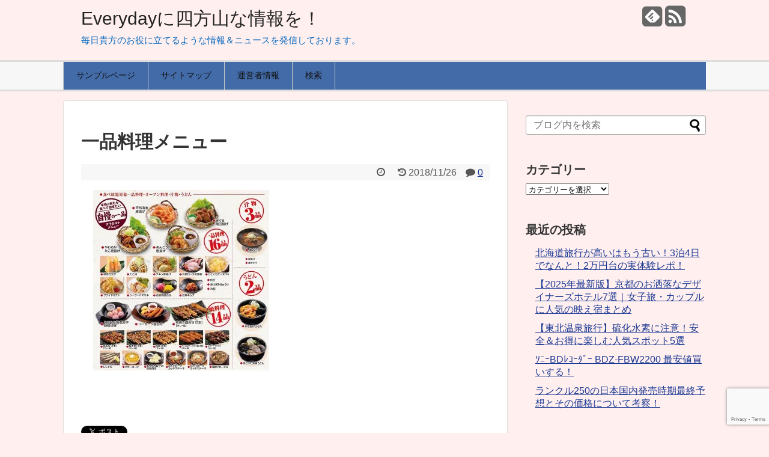

--- FILE ---
content_type: text/html; charset=UTF-8
request_url: https://wat22.com/5689.html/%E4%B8%80%E5%93%81%E6%96%99%E7%90%86%E3%83%A1%E3%83%8B%E3%83%A5%E3%83%BC
body_size: 21240
content:
<!DOCTYPE html>
<html lang="ja">
</script>
<head>
<meta charset="UTF-8">
<link rel="alternate" type="application/rss+xml" title="Everydayに四方山な情報を！ RSS Feed" href="https://wat22.com/feed" />
<link rel="pingback" href="https://wat22.com/xmlrpc.php" />
<meta name="robots" content="noindex,follow">
<meta name="description" content="出展:https://www.heiroku.jp/hrz/menu/" />
<meta name="keywords" content="" />
<link rel="stylesheet" href="https://wat22.com/wp-content/themes/simplicity/style.css">
<link rel="stylesheet" href="https://wat22.com/wp-content/themes/simplicity/webfonts/css/font-awesome.min.css">
<link rel="stylesheet" href="https://wat22.com/wp-content/themes/simplicity/webfonts/icomoon/style.css">
<link rel="stylesheet" href="https://wat22.com/wp-content/themes/simplicity/css/extension.css">
<link rel="stylesheet" href="https://wat22.com/wp-content/themes/simplicity/css/print.css" type="text/css" media="print" />
      <link rel="stylesheet" href="https://wat22.com/wp-content/themes/simplicity/skins/biz-menu/style.css">
      <meta name="viewport" content="width=1280, maximum-scale=1, user-scalable=yes">

<!-- OGP -->
<meta property="og:type" content="article">
<meta property="og:description" content="出展:https://www.heiroku.jp/hrz/menu/">
<meta property="og:title" content="一品料理メニュー">
<meta property="og:url" content="https://wat22.com/5689.html/%e4%b8%80%e5%93%81%e6%96%99%e7%90%86%e3%83%a1%e3%83%8b%e3%83%a5%e3%83%bc">
<meta property="og:image" content="https://wat22.com/wp-content/themes/simplicity/images/og-image.jpg">
<meta property="og:site_name" content="Everydayに四方山な情報を！">
<meta property="og:locale" content="ja_JP" />
<!-- /OGP -->
<!-- Twitter Card -->
<meta name="twitter:card" content="summary">
<meta name="twitter:description" content="出展:https://www.heiroku.jp/hrz/menu/">
<meta name="twitter:title" content="一品料理メニュー">
<meta name="twitter:url" content="https://wat22.com/5689.html/%e4%b8%80%e5%93%81%e6%96%99%e7%90%86%e3%83%a1%e3%83%8b%e3%83%a5%e3%83%bc">
<meta name="twitter:image" content="https://wat22.com/wp-content/themes/simplicity/images/og-image.jpg">
<meta name="twitter:domain" content="wat22.com">
<!-- /Twitter Card -->


<span id="noscripttags"><noscript><a href="https://ac10.i2i.jp/bin/nojslink?00991798" target="_blank"><img src="https://ac10.i2i.jp/bin/nojs.php?00991798&amp;guid=ON" border="0" /></a></noscript></span>
<title>一品料理メニュー &#8211; Everydayに四方山な情報を！</title>
<meta name='robots' content='max-image-preview:large' />
	<style>img:is([sizes="auto" i], [sizes^="auto," i]) { contain-intrinsic-size: 3000px 1500px }</style>
	<link rel='dns-prefetch' href='//stats.wp.com' />
<link rel='preconnect' href='//i0.wp.com' />
<link rel='preconnect' href='//c0.wp.com' />
<link rel="alternate" type="application/rss+xml" title="Everydayに四方山な情報を！ &raquo; フィード" href="https://wat22.com/feed" />
<link rel="alternate" type="application/rss+xml" title="Everydayに四方山な情報を！ &raquo; コメントフィード" href="https://wat22.com/comments/feed" />

<link rel="alternate" type="application/rss+xml" title="Everydayに四方山な情報を！ &raquo; 一品料理メニュー のコメントのフィード" href="https://wat22.com/5689.html/%e4%b8%80%e5%93%81%e6%96%99%e7%90%86%e3%83%a1%e3%83%8b%e3%83%a5%e3%83%bc/feed" />
		<!-- This site uses the Google Analytics by MonsterInsights plugin v9.10.0 - Using Analytics tracking - https://www.monsterinsights.com/ -->
							
			
							<!-- / Google Analytics by MonsterInsights -->
		
<link rel='stylesheet' id='all-css-f58a50d3fc92d2396cd7b493513f4436' href='https://wat22.com/wp-content/boost-cache/static/a5589e9bc8.min.css' type='text/css' media='all' />
<style id='wp-emoji-styles-inline-css'>

	img.wp-smiley, img.emoji {
		display: inline !important;
		border: none !important;
		box-shadow: none !important;
		height: 1em !important;
		width: 1em !important;
		margin: 0 0.07em !important;
		vertical-align: -0.1em !important;
		background: none !important;
		padding: 0 !important;
	}
</style>
<style id='classic-theme-styles-inline-css'>
/*! This file is auto-generated */
.wp-block-button__link{color:#fff;background-color:#32373c;border-radius:9999px;box-shadow:none;text-decoration:none;padding:calc(.667em + 2px) calc(1.333em + 2px);font-size:1.125em}.wp-block-file__button{background:#32373c;color:#fff;text-decoration:none}
</style>
<style id='rinkerg-gutenberg-rinker-style-inline-css'>
.wp-block-create-block-block{background-color:#21759b;color:#fff;padding:2px}

</style>
<style id='jetpack-sharing-buttons-style-inline-css'>
.jetpack-sharing-buttons__services-list{display:flex;flex-direction:row;flex-wrap:wrap;gap:0;list-style-type:none;margin:5px;padding:0}.jetpack-sharing-buttons__services-list.has-small-icon-size{font-size:12px}.jetpack-sharing-buttons__services-list.has-normal-icon-size{font-size:16px}.jetpack-sharing-buttons__services-list.has-large-icon-size{font-size:24px}.jetpack-sharing-buttons__services-list.has-huge-icon-size{font-size:36px}@media print{.jetpack-sharing-buttons__services-list{display:none!important}}.editor-styles-wrapper .wp-block-jetpack-sharing-buttons{gap:0;padding-inline-start:0}ul.jetpack-sharing-buttons__services-list.has-background{padding:1.25em 2.375em}
</style>
<style id='global-styles-inline-css'>
:root{--wp--preset--aspect-ratio--square: 1;--wp--preset--aspect-ratio--4-3: 4/3;--wp--preset--aspect-ratio--3-4: 3/4;--wp--preset--aspect-ratio--3-2: 3/2;--wp--preset--aspect-ratio--2-3: 2/3;--wp--preset--aspect-ratio--16-9: 16/9;--wp--preset--aspect-ratio--9-16: 9/16;--wp--preset--color--black: #000000;--wp--preset--color--cyan-bluish-gray: #abb8c3;--wp--preset--color--white: #ffffff;--wp--preset--color--pale-pink: #f78da7;--wp--preset--color--vivid-red: #cf2e2e;--wp--preset--color--luminous-vivid-orange: #ff6900;--wp--preset--color--luminous-vivid-amber: #fcb900;--wp--preset--color--light-green-cyan: #7bdcb5;--wp--preset--color--vivid-green-cyan: #00d084;--wp--preset--color--pale-cyan-blue: #8ed1fc;--wp--preset--color--vivid-cyan-blue: #0693e3;--wp--preset--color--vivid-purple: #9b51e0;--wp--preset--gradient--vivid-cyan-blue-to-vivid-purple: linear-gradient(135deg,rgba(6,147,227,1) 0%,rgb(155,81,224) 100%);--wp--preset--gradient--light-green-cyan-to-vivid-green-cyan: linear-gradient(135deg,rgb(122,220,180) 0%,rgb(0,208,130) 100%);--wp--preset--gradient--luminous-vivid-amber-to-luminous-vivid-orange: linear-gradient(135deg,rgba(252,185,0,1) 0%,rgba(255,105,0,1) 100%);--wp--preset--gradient--luminous-vivid-orange-to-vivid-red: linear-gradient(135deg,rgba(255,105,0,1) 0%,rgb(207,46,46) 100%);--wp--preset--gradient--very-light-gray-to-cyan-bluish-gray: linear-gradient(135deg,rgb(238,238,238) 0%,rgb(169,184,195) 100%);--wp--preset--gradient--cool-to-warm-spectrum: linear-gradient(135deg,rgb(74,234,220) 0%,rgb(151,120,209) 20%,rgb(207,42,186) 40%,rgb(238,44,130) 60%,rgb(251,105,98) 80%,rgb(254,248,76) 100%);--wp--preset--gradient--blush-light-purple: linear-gradient(135deg,rgb(255,206,236) 0%,rgb(152,150,240) 100%);--wp--preset--gradient--blush-bordeaux: linear-gradient(135deg,rgb(254,205,165) 0%,rgb(254,45,45) 50%,rgb(107,0,62) 100%);--wp--preset--gradient--luminous-dusk: linear-gradient(135deg,rgb(255,203,112) 0%,rgb(199,81,192) 50%,rgb(65,88,208) 100%);--wp--preset--gradient--pale-ocean: linear-gradient(135deg,rgb(255,245,203) 0%,rgb(182,227,212) 50%,rgb(51,167,181) 100%);--wp--preset--gradient--electric-grass: linear-gradient(135deg,rgb(202,248,128) 0%,rgb(113,206,126) 100%);--wp--preset--gradient--midnight: linear-gradient(135deg,rgb(2,3,129) 0%,rgb(40,116,252) 100%);--wp--preset--font-size--small: 13px;--wp--preset--font-size--medium: 20px;--wp--preset--font-size--large: 36px;--wp--preset--font-size--x-large: 42px;--wp--preset--spacing--20: 0.44rem;--wp--preset--spacing--30: 0.67rem;--wp--preset--spacing--40: 1rem;--wp--preset--spacing--50: 1.5rem;--wp--preset--spacing--60: 2.25rem;--wp--preset--spacing--70: 3.38rem;--wp--preset--spacing--80: 5.06rem;--wp--preset--shadow--natural: 6px 6px 9px rgba(0, 0, 0, 0.2);--wp--preset--shadow--deep: 12px 12px 50px rgba(0, 0, 0, 0.4);--wp--preset--shadow--sharp: 6px 6px 0px rgba(0, 0, 0, 0.2);--wp--preset--shadow--outlined: 6px 6px 0px -3px rgba(255, 255, 255, 1), 6px 6px rgba(0, 0, 0, 1);--wp--preset--shadow--crisp: 6px 6px 0px rgba(0, 0, 0, 1);}:where(.is-layout-flex){gap: 0.5em;}:where(.is-layout-grid){gap: 0.5em;}body .is-layout-flex{display: flex;}.is-layout-flex{flex-wrap: wrap;align-items: center;}.is-layout-flex > :is(*, div){margin: 0;}body .is-layout-grid{display: grid;}.is-layout-grid > :is(*, div){margin: 0;}:where(.wp-block-columns.is-layout-flex){gap: 2em;}:where(.wp-block-columns.is-layout-grid){gap: 2em;}:where(.wp-block-post-template.is-layout-flex){gap: 1.25em;}:where(.wp-block-post-template.is-layout-grid){gap: 1.25em;}.has-black-color{color: var(--wp--preset--color--black) !important;}.has-cyan-bluish-gray-color{color: var(--wp--preset--color--cyan-bluish-gray) !important;}.has-white-color{color: var(--wp--preset--color--white) !important;}.has-pale-pink-color{color: var(--wp--preset--color--pale-pink) !important;}.has-vivid-red-color{color: var(--wp--preset--color--vivid-red) !important;}.has-luminous-vivid-orange-color{color: var(--wp--preset--color--luminous-vivid-orange) !important;}.has-luminous-vivid-amber-color{color: var(--wp--preset--color--luminous-vivid-amber) !important;}.has-light-green-cyan-color{color: var(--wp--preset--color--light-green-cyan) !important;}.has-vivid-green-cyan-color{color: var(--wp--preset--color--vivid-green-cyan) !important;}.has-pale-cyan-blue-color{color: var(--wp--preset--color--pale-cyan-blue) !important;}.has-vivid-cyan-blue-color{color: var(--wp--preset--color--vivid-cyan-blue) !important;}.has-vivid-purple-color{color: var(--wp--preset--color--vivid-purple) !important;}.has-black-background-color{background-color: var(--wp--preset--color--black) !important;}.has-cyan-bluish-gray-background-color{background-color: var(--wp--preset--color--cyan-bluish-gray) !important;}.has-white-background-color{background-color: var(--wp--preset--color--white) !important;}.has-pale-pink-background-color{background-color: var(--wp--preset--color--pale-pink) !important;}.has-vivid-red-background-color{background-color: var(--wp--preset--color--vivid-red) !important;}.has-luminous-vivid-orange-background-color{background-color: var(--wp--preset--color--luminous-vivid-orange) !important;}.has-luminous-vivid-amber-background-color{background-color: var(--wp--preset--color--luminous-vivid-amber) !important;}.has-light-green-cyan-background-color{background-color: var(--wp--preset--color--light-green-cyan) !important;}.has-vivid-green-cyan-background-color{background-color: var(--wp--preset--color--vivid-green-cyan) !important;}.has-pale-cyan-blue-background-color{background-color: var(--wp--preset--color--pale-cyan-blue) !important;}.has-vivid-cyan-blue-background-color{background-color: var(--wp--preset--color--vivid-cyan-blue) !important;}.has-vivid-purple-background-color{background-color: var(--wp--preset--color--vivid-purple) !important;}.has-black-border-color{border-color: var(--wp--preset--color--black) !important;}.has-cyan-bluish-gray-border-color{border-color: var(--wp--preset--color--cyan-bluish-gray) !important;}.has-white-border-color{border-color: var(--wp--preset--color--white) !important;}.has-pale-pink-border-color{border-color: var(--wp--preset--color--pale-pink) !important;}.has-vivid-red-border-color{border-color: var(--wp--preset--color--vivid-red) !important;}.has-luminous-vivid-orange-border-color{border-color: var(--wp--preset--color--luminous-vivid-orange) !important;}.has-luminous-vivid-amber-border-color{border-color: var(--wp--preset--color--luminous-vivid-amber) !important;}.has-light-green-cyan-border-color{border-color: var(--wp--preset--color--light-green-cyan) !important;}.has-vivid-green-cyan-border-color{border-color: var(--wp--preset--color--vivid-green-cyan) !important;}.has-pale-cyan-blue-border-color{border-color: var(--wp--preset--color--pale-cyan-blue) !important;}.has-vivid-cyan-blue-border-color{border-color: var(--wp--preset--color--vivid-cyan-blue) !important;}.has-vivid-purple-border-color{border-color: var(--wp--preset--color--vivid-purple) !important;}.has-vivid-cyan-blue-to-vivid-purple-gradient-background{background: var(--wp--preset--gradient--vivid-cyan-blue-to-vivid-purple) !important;}.has-light-green-cyan-to-vivid-green-cyan-gradient-background{background: var(--wp--preset--gradient--light-green-cyan-to-vivid-green-cyan) !important;}.has-luminous-vivid-amber-to-luminous-vivid-orange-gradient-background{background: var(--wp--preset--gradient--luminous-vivid-amber-to-luminous-vivid-orange) !important;}.has-luminous-vivid-orange-to-vivid-red-gradient-background{background: var(--wp--preset--gradient--luminous-vivid-orange-to-vivid-red) !important;}.has-very-light-gray-to-cyan-bluish-gray-gradient-background{background: var(--wp--preset--gradient--very-light-gray-to-cyan-bluish-gray) !important;}.has-cool-to-warm-spectrum-gradient-background{background: var(--wp--preset--gradient--cool-to-warm-spectrum) !important;}.has-blush-light-purple-gradient-background{background: var(--wp--preset--gradient--blush-light-purple) !important;}.has-blush-bordeaux-gradient-background{background: var(--wp--preset--gradient--blush-bordeaux) !important;}.has-luminous-dusk-gradient-background{background: var(--wp--preset--gradient--luminous-dusk) !important;}.has-pale-ocean-gradient-background{background: var(--wp--preset--gradient--pale-ocean) !important;}.has-electric-grass-gradient-background{background: var(--wp--preset--gradient--electric-grass) !important;}.has-midnight-gradient-background{background: var(--wp--preset--gradient--midnight) !important;}.has-small-font-size{font-size: var(--wp--preset--font-size--small) !important;}.has-medium-font-size{font-size: var(--wp--preset--font-size--medium) !important;}.has-large-font-size{font-size: var(--wp--preset--font-size--large) !important;}.has-x-large-font-size{font-size: var(--wp--preset--font-size--x-large) !important;}
:where(.wp-block-post-template.is-layout-flex){gap: 1.25em;}:where(.wp-block-post-template.is-layout-grid){gap: 1.25em;}
:where(.wp-block-columns.is-layout-flex){gap: 2em;}:where(.wp-block-columns.is-layout-grid){gap: 2em;}
:root :where(.wp-block-pullquote){font-size: 1.5em;line-height: 1.6;}
</style>
<link rel='stylesheet' id='pz-linkcard-css-css' href='//wat22.com/wp-content/uploads/pz-linkcard/style/style.min.css' media='all' />




<link rel="https://api.w.org/" href="https://wat22.com/wp-json/" /><link rel="alternate" title="JSON" type="application/json" href="https://wat22.com/wp-json/wp/v2/media/5702" /><link rel="EditURI" type="application/rsd+xml" title="RSD" href="https://wat22.com/xmlrpc.php?rsd" />
<meta name="generator" content="WordPress 6.8.3" />
<link rel='shortlink' href='https://wat22.com/?p=5702' />
<link rel="alternate" title="oEmbed (JSON)" type="application/json+oembed" href="https://wat22.com/wp-json/oembed/1.0/embed?url=https%3A%2F%2Fwat22.com%2F5689.html%2F%25e4%25b8%2580%25e5%2593%2581%25e6%2596%2599%25e7%2590%2586%25e3%2583%25a1%25e3%2583%258b%25e3%2583%25a5%25e3%2583%25bc" />
<link rel="alternate" title="oEmbed (XML)" type="text/xml+oembed" href="https://wat22.com/wp-json/oembed/1.0/embed?url=https%3A%2F%2Fwat22.com%2F5689.html%2F%25e4%25b8%2580%25e5%2593%2581%25e6%2596%2599%25e7%2590%2586%25e3%2583%25a1%25e3%2583%258b%25e3%2583%25a5%25e3%2583%25bc&#038;format=xml" />

<link rel="stylesheet" href="https://wat22.com/wp-content/plugins/240824off-wordpress-23-related-posts-plugin/static/themes/modern.css?version=3.6.4" />
	<style>img#wpstats{display:none}</style>
		            <style id="wpp-loading-animation-styles">@-webkit-keyframes bgslide{from{background-position-x:0}to{background-position-x:-200%}}@keyframes bgslide{from{background-position-x:0}to{background-position-x:-200%}}.wpp-widget-block-placeholder,.wpp-shortcode-placeholder{margin:0 auto;width:60px;height:3px;background:#dd3737;background:linear-gradient(90deg,#dd3737 0%,#571313 10%,#dd3737 100%);background-size:200% auto;border-radius:3px;-webkit-animation:bgslide 1s infinite linear;animation:bgslide 1s infinite linear}</style>
            <style>
.yyi-rinker-img-s .yyi-rinker-image {
	width: 56px;
	min-width: 56px;
	margin:auto;
}
.yyi-rinker-img-m .yyi-rinker-image {
	width: 175px;
	min-width: 175px;
	margin:auto;
}
.yyi-rinker-img-l .yyi-rinker-image {
	width: 200px;
	min-width: 200px;
	margin:auto;
}
.yyi-rinker-img-s .yyi-rinker-image img.yyi-rinker-main-img {
	width: auto;
	max-height: 56px;
}
.yyi-rinker-img-m .yyi-rinker-image img.yyi-rinker-main-img {
	width: auto;
	max-height: 170px;
}
.yyi-rinker-img-l .yyi-rinker-image img.yyi-rinker-main-img {
	width: auto;
	max-height: 200px;
}

div.yyi-rinker-contents div.yyi-rinker-box ul.yyi-rinker-links li {
    list-style: none;
}
div.yyi-rinker-contents ul.yyi-rinker-links {
	border: none;
}
div.yyi-rinker-contents ul.yyi-rinker-links li a {
	text-decoration: none;
}
div.yyi-rinker-contents {
    margin: 2em 0;
}
div.yyi-rinker-contents div.yyi-rinker-box {
    display: flex;
    padding: 26px 26px 0;
    border: 3px solid #f5f5f5;
    box-sizing: border-box;
}
@media (min-width: 768px) {
    div.yyi-rinker-contents div.yyi-rinker-box {
        padding: 26px 26px 0;
    }
}
@media (max-width: 767px) {
    div.yyi-rinker-contents div.yyi-rinker-box {
        flex-direction: column;
        padding: 26px 14px 0;
    }
}
div.yyi-rinker-box div.yyi-rinker-image {
    display: flex;
    flex: none;
}
div.yyi-rinker-box div.yyi-rinker-image a {
    display: inline-block;
    height: fit-content;
    margin-bottom: 26px;
}
div.yyi-rinker-image img.yyi-rinker-main-img {
    display: block;
    max-width: 100%;
    height: auto;
}
div.yyi-rinker-img-s img.yyi-rinker-main-img {
    width: 56px;
}
div.yyi-rinker-img-m img.yyi-rinker-main-img {
    width: 120px;
}
div.yyi-rinker-img-l img.yyi-rinker-main-img {
    width: 200px;
}
div.yyi-rinker-box div.yyi-rinker-info {
    display: flex;
    width: 100%;
    flex-direction: column;
}
@media (min-width: 768px) {
    div.yyi-rinker-box div.yyi-rinker-info {
        padding-left: 26px;
    }
}
@media (max-width: 767px) {
    div.yyi-rinker-box div.yyi-rinker-info {
        text-align: center;
    }
}
div.yyi-rinker-info div.yyi-rinker-title a {
    color: #333;
    font-weight: 600;
    font-size: 18px;
    text-decoration: none;
}
div.yyi-rinker-info div.yyi-rinker-detail {
    display: flex;
    flex-direction: column;
    padding: 8px 0 12px;
}
div.yyi-rinker-detail div:not(:last-child) {
    padding-bottom: 8px;
}
div.yyi-rinker-detail div.credit-box {
    font-size: 12px;
}
div.yyi-rinker-detail div.credit-box a {
    text-decoration: underline;
}
div.yyi-rinker-detail div.brand,
div.yyi-rinker-detail div.price-box {
    font-size: 14px;
}
@media (max-width: 767px) {
    div.price-box span.price {
        display: block;
    }
}
div.yyi-rinker-info div.free-text {
    order: 2;
    padding-top: 8px;
    font-size: 16px;
}
div.yyi-rinker-info ul.yyi-rinker-links {
    display: flex;
    flex-wrap: wrap;
    margin: 0 0 14px;
    padding: 0;
    list-style-type: none;
}
div.yyi-rinker-info ul.yyi-rinker-links li {
    display: inherit;
    flex-direction: column;
    align-self: flex-end;
    text-align: center;
}
@media (min-width: 768px) {
    div.yyi-rinker-info ul.yyi-rinker-links li:not(:last-child){
        margin-right: 8px;
    }
    div.yyi-rinker-info ul.yyi-rinker-links li {
        margin-bottom: 12px;
    }
}
@media (max-width: 767px) {
    div.yyi-rinker-info ul.yyi-rinker-links li {
        width: 100%;
        margin-bottom: 10px;
    }
}
ul.yyi-rinker-links li.amazonkindlelink a {
    background-color: #37475a;
}
ul.yyi-rinker-links li.amazonlink a {
    background-color: #f9bf51;
}
ul.yyi-rinker-links li.rakutenlink a {
    background-color: #d53a3a;
}
ul.yyi-rinker-links li.yahoolink a {
    background-color: #76c2f3;
}
ul.yyi-rinker-links li.mercarilink a {
    background-color: #ff0211;
}
ul.yyi-rinker-links li.freelink1 a {
    background-color: #5db49f;
}
ul.yyi-rinker-links li.freelink2 a {
    background-color: #7e77c1;
}
ul.yyi-rinker-links li.freelink3 a {
    background-color: #3974be;
}
ul.yyi-rinker-links li.freelink4 a {
    background-color: #333;
}
ul.yyi-rinker-links a.yyi-rinker-link {
    display: flex;
    position: relative;
    width: 100%;
    min-height: 38px;
    overflow-x: hidden;
    flex-wrap: wrap-reverse;
    justify-content: center;
    align-items: center;
    border-radius: 2px;
    box-shadow: 0 1px 6px 0 rgba(0,0,0,0.12);
    color: #fff;
    font-weight: 600;
    font-size: 14px;
    white-space: nowrap;
    transition: 0.3s ease-out;
    box-sizing: border-box;
}
ul.yyi-rinker-links a.yyi-rinker-link:after {
    position: absolute;
    right: 12px;
    width: 6px;
    height: 6px;
    border-top: 2px solid;
    border-right: 2px solid;
    content: "";
    transform: rotate(45deg);
    box-sizing: border-box;
}
ul.yyi-rinker-links a.yyi-rinker-link:hover {
    box-shadow: 0 4px 6px 2px rgba(0,0,0,0.12);
    transform: translateY(-2px);
}
@media (min-width: 768px) {
    ul.yyi-rinker-links a.yyi-rinker-link {
        padding: 6px 24px;
    }
}
@media (max-width: 767px) {
    ul.yyi-rinker-links a.yyi-rinker-link {
        padding: 10px 24px;
    }
}</style><style>
.yyi-rinker-images {
    display: flex;
    justify-content: center;
    align-items: center;
    position: relative;

}
div.yyi-rinker-image img.yyi-rinker-main-img.hidden {
    display: none;
}

.yyi-rinker-images-arrow {
    cursor: pointer;
    position: absolute;
    top: 50%;
    display: block;
    margin-top: -11px;
    opacity: 0.6;
    width: 22px;
}

.yyi-rinker-images-arrow-left{
    left: -10px;
}
.yyi-rinker-images-arrow-right{
    right: -10px;
}

.yyi-rinker-images-arrow-left.hidden {
    display: none;
}

.yyi-rinker-images-arrow-right.hidden {
    display: none;
}
div.yyi-rinker-contents.yyi-rinker-design-tate  div.yyi-rinker-box{
    flex-direction: column;
}

div.yyi-rinker-contents.yyi-rinker-design-slim div.yyi-rinker-box .yyi-rinker-links {
    flex-direction: column;
}

div.yyi-rinker-contents.yyi-rinker-design-slim div.yyi-rinker-info {
    width: 100%;
}

div.yyi-rinker-contents.yyi-rinker-design-slim .yyi-rinker-title {
    text-align: center;
}

div.yyi-rinker-contents.yyi-rinker-design-slim .yyi-rinker-links {
    text-align: center;
}
div.yyi-rinker-contents.yyi-rinker-design-slim .yyi-rinker-image {
    margin: auto;
}

div.yyi-rinker-contents.yyi-rinker-design-slim div.yyi-rinker-info ul.yyi-rinker-links li {
	align-self: stretch;
}
div.yyi-rinker-contents.yyi-rinker-design-slim div.yyi-rinker-box div.yyi-rinker-info {
	padding: 0;
}
div.yyi-rinker-contents.yyi-rinker-design-slim div.yyi-rinker-box {
	flex-direction: column;
	padding: 14px 5px 0;
}

.yyi-rinker-design-slim div.yyi-rinker-box div.yyi-rinker-info {
	text-align: center;
}

.yyi-rinker-design-slim div.price-box span.price {
	display: block;
}

div.yyi-rinker-contents.yyi-rinker-design-slim div.yyi-rinker-info div.yyi-rinker-title a{
	font-size:16px;
}

div.yyi-rinker-contents.yyi-rinker-design-slim ul.yyi-rinker-links li.amazonkindlelink:before,  div.yyi-rinker-contents.yyi-rinker-design-slim ul.yyi-rinker-links li.amazonlink:before,  div.yyi-rinker-contents.yyi-rinker-design-slim ul.yyi-rinker-links li.rakutenlink:before, div.yyi-rinker-contents.yyi-rinker-design-slim ul.yyi-rinker-links li.yahoolink:before, div.yyi-rinker-contents.yyi-rinker-design-slim ul.yyi-rinker-links li.mercarilink:before {
	font-size:12px;
}

div.yyi-rinker-contents.yyi-rinker-design-slim ul.yyi-rinker-links li a {
	font-size: 13px;
}
.entry-content ul.yyi-rinker-links li {
	padding: 0;
}

div.yyi-rinker-contents .yyi-rinker-attention.attention_desing_right_ribbon {
    width: 89px;
    height: 91px;
    position: absolute;
    top: -1px;
    right: -1px;
    left: auto;
    overflow: hidden;
}

div.yyi-rinker-contents .yyi-rinker-attention.attention_desing_right_ribbon span {
    display: inline-block;
    width: 146px;
    position: absolute;
    padding: 4px 0;
    left: -13px;
    top: 12px;
    text-align: center;
    font-size: 12px;
    line-height: 24px;
    -webkit-transform: rotate(45deg);
    transform: rotate(45deg);
    box-shadow: 0 1px 3px rgba(0, 0, 0, 0.2);
}

div.yyi-rinker-contents .yyi-rinker-attention.attention_desing_right_ribbon {
    background: none;
}
.yyi-rinker-attention.attention_desing_right_ribbon .yyi-rinker-attention-after,
.yyi-rinker-attention.attention_desing_right_ribbon .yyi-rinker-attention-before{
display:none;
}
div.yyi-rinker-use-right_ribbon div.yyi-rinker-title {
    margin-right: 2rem;
}

ul.yyi-rinker-links li.mercarilink a {
    background-color: #ff0211;
}
.yyi-rinker-design-slim div.yyi-rinker-info ul.yyi-rinker-links li {
	width: 100%;
	margin-bottom: 10px;
}
 .yyi-rinker-design-slim ul.yyi-rinker-links a.yyi-rinker-link {
	padding: 10px 24px;
}

/** ver1.9.2 以降追加 **/
.yyi-rinker-contents .yyi-rinker-info {
    padding-left: 10px;
}
.yyi-rinker-img-s .yyi-rinker-image .yyi-rinker-images img{
    max-height: 75px;
}
.yyi-rinker-img-m .yyi-rinker-image .yyi-rinker-images img{
    max-height: 175px;
}
.yyi-rinker-img-l .yyi-rinker-image .yyi-rinker-images img{
    max-height: 200px;
}
div.yyi-rinker-contents div.yyi-rinker-image {
    flex-direction: column;
    align-items: center;
}
div.yyi-rinker-contents ul.yyi-rinker-thumbnails {
    display: flex;
    flex-direction: row;
    flex-wrap : wrap;
    list-style: none;
    border:none;
    padding: 0;
    margin: 5px 0;
}
div.yyi-rinker-contents ul.yyi-rinker-thumbnails li{
    cursor: pointer;
    height: 32px;
    text-align: center;
    vertical-align: middle;
    width: 32px;
    border:none;
    padding: 0;
    margin: 0;
    box-sizing: content-box;
}
div.yyi-rinker-contents ul.yyi-rinker-thumbnails li img {
    vertical-align: middle;
}

div.yyi-rinker-contents ul.yyi-rinker-thumbnails li {
    border: 1px solid #fff;
}
div.yyi-rinker-contents ul.yyi-rinker-thumbnails li.thumb-active {
    border: 1px solid #eee;
}

/* ここから　mini */
div.yyi-rinker-contents.yyi-rinker-design-mini {
    border: none;
    box-shadow: none;
    background-color: transparent;
}

/* ボタン非表示 */
.yyi-rinker-design-mini div.yyi-rinker-info ul.yyi-rinker-links,
.yyi-rinker-design-mini div.yyi-rinker-info .brand,
.yyi-rinker-design-mini div.yyi-rinker-info .price-box {
    display: none;
}

div.yyi-rinker-contents.yyi-rinker-design-mini .credit-box{
    text-align: right;
}

div.yyi-rinker-contents.yyi-rinker-design-mini div.yyi-rinker-info {
    width:100%;
}
.yyi-rinker-design-mini div.yyi-rinker-info div.yyi-rinker-title {
    line-height: 1.2;
    min-height: 2.4em;
    margin-bottom: 0;
}
.yyi-rinker-design-mini div.yyi-rinker-info div.yyi-rinker-title a {
    font-size: 12px;
    text-decoration: none;
    text-decoration: underline;
}
div.yyi-rinker-contents.yyi-rinker-design-mini {
    position: relative;
    max-width: 100%;
    border: none;
    border-radius: 12px;
    box-shadow: 0 1px 6px rgb(0 0 0 / 12%);
    background-color: #fff;
}

div.yyi-rinker-contents.yyi-rinker-design-mini div.yyi-rinker-box {
    border: none;
}

.yyi-rinker-design-mini div.yyi-rinker-image {
    width: 60px;
    min-width: 60px;

}
div.yyi-rinker-design-mini div.yyi-rinker-image img.yyi-rinker-main-img{
    max-height: 3.6em;
}
.yyi-rinker-design-mini div.yyi-rinker-detail div.credit-box {
    font-size: 10px;
}
.yyi-rinker-design-mini div.yyi-rinker-detail div.brand,
.yyi-rinker-design-mini div.yyi-rinker-detail div.price-box {
    font-size: 10px;
}
.yyi-rinker-design-mini div.yyi-rinker-info div.yyi-rinker-detail {
    padding: 0;
}
.yyi-rinker-design-mini div.yyi-rinker-detail div:not(:last-child) {
    padding-bottom: 0;
}
.yyi-rinker-design-mini div.yyi-rinker-box div.yyi-rinker-image a {
    margin-bottom: 16px;
}
@media (min-width: 768px){
    div.yyi-rinker-contents.yyi-rinker-design-mini div.yyi-rinker-box {
        padding: 12px;
    }
    .yyi-rinker-design-mini div.yyi-rinker-box div.yyi-rinker-info {
        justify-content: center;
        padding-left: 24px;
    }
}
@media (max-width: 767px){
    div.yyi-rinker-contents.yyi-rinker-design-mini {
        max-width:100%;
    }
    div.yyi-rinker-contents.yyi-rinker-design-mini div.yyi-rinker-box {
        flex-direction: row;
        padding: 12px;
    }
    .yyi-rinker-design-mini div.yyi-rinker-box div.yyi-rinker-info {
        justify-content: center;
        margin-bottom: 16px;
        padding-left: 16px;
        text-align: left;
    }
}
/* 1.9.5以降 */
div.yyi-rinker-contents {
    position: relative;
    overflow: visible;
}
div.yyi-rinker-contents .yyi-rinker-attention {
    display: inline;
    line-height: 30px;
    position: absolute;
    top: -10px;
    left: -9px;
    min-width: 60px;
    padding: 0;
    height: 30px;
    text-align: center;
    font-weight: 600;
    color: #ffffff;
    background: #fea724;
    z-index: 10;
}

div.yyi-rinker-contents .yyi-rinker-attention span{
    padding: 0 15px;
}

.yyi-rinker-attention-before, .yyi-rinker-attention-after {
	display: inline;
    position: absolute;
    content: '';
}

.yyi-rinker-attention-before {
    bottom: -8px;
    left: 0.1px;
    width: 0;
    height: 0;
    border-top: 9px solid;
    border-top-color: inherit;
    border-left: 9px solid transparent;
    z-index: 1;
}

.yyi-rinker-attention-after {
    top: 0;
    right: -14.5px;
    width: 0;
    height: 0;
    border-top: 15px solid transparent;
    border-bottom: 15px solid transparent;
    border-left: 15px solid;
    border-left-color: inherit;
}

div.yyi-rinker-contents .yyi-rinker-attention.attention_desing_circle{
    display: flex;
    position: absolute;
 	top: -20px;
    left: -20px;
    width: 60px;
    height: 60px;
    min-width: auto;
    min-height: auto;
    justify-content: center;
    align-items: center;
    border-radius: 50%;
    color: #fff;
    background: #fea724;
    font-weight: 600;
    font-size: 17px;
}

div.yyi-rinker-contents.yyi-rinker-design-mini .yyi-rinker-attention.attention_desing_circle{
    top: -18px;
    left: -18px;
    width: 36px;
    height: 36px;
    font-size: 12px;
}


div.yyi-rinker-contents .yyi-rinker-attention.attention_desing_circle{
}

div.yyi-rinker-contents .yyi-rinker-attention.attention_desing_circle span {
	padding: 0;
}

div.yyi-rinker-contents .yyi-rinker-attention.attention_desing_circle .yyi-rinker-attention-after,
div.yyi-rinker-contents .yyi-rinker-attention.attention_desing_circle .yyi-rinker-attention-before{
	display: none;
}

</style><style type="text/css">
a {
  color:#1a3893;
}
a:hover,
#new-entries a:hover,
#popular-entries a:hover,
.wpp-list a:hover,
.entry-read a:hover,
.entry .post-meta a:hover,
.related-entry-read a:hover,
.entry a:hover,
.related-entry-title a:hover,
.navigation a:hover,
#footer-widget a:hover,
.article-list .entry-title a:hover {
  color:#0013ea;
}
#site-description {
  color:#0367bf;
}
#navi ul,
#navi ul.sub-menu,
#navi ul.children {
  background-color: #436ba8;
  border-color: #436ba8;
}
#mobile-menu a {
  color:#ffffff;
}
#page-top a {
  background-color:#1952a8;
}
#footer {
  background-color:#1952a8;
}
@media screen and (max-width:639px){
  .article br{
    display: block;
  }
}
.entry-content{
  margin-left: 0;
}
</style>
<style type="text/css">.recentcomments a{display:inline !important;padding:0 !important;margin:0 !important;}</style><style type="text/css" id="custom-background-css">
body.custom-background { background-color: #ffefef; }
</style>
	
<!-- Jetpack Open Graph Tags -->
<meta property="og:type" content="article" />
<meta property="og:title" content="一品料理メニュー" />
<meta property="og:url" content="https://wat22.com/5689.html/%e4%b8%80%e5%93%81%e6%96%99%e7%90%86%e3%83%a1%e3%83%8b%e3%83%a5%e3%83%bc" />
<meta property="og:description" content="出展:" />
<meta property="article:published_time" content="2018-11-26T13:41:43+00:00" />
<meta property="article:modified_time" content="2018-11-26T13:42:11+00:00" />
<meta property="og:site_name" content="Everydayに四方山な情報を！" />
<meta property="og:image" content="https://wat22.com/wp-content/uploads/2018/11/82b8deca3ef11a10a64d79c0ff7d4094.jpg" />
<meta property="og:image:alt" content="" />
<meta property="og:locale" content="ja_JP" />
<meta name="twitter:text:title" content="一品料理メニュー" />
<meta name="twitter:image" content="https://i0.wp.com/wat22.com/wp-content/uploads/2018/11/82b8deca3ef11a10a64d79c0ff7d4094.jpg?fit=586%2C601&#038;ssl=1&#038;w=640" />
<meta name="twitter:card" content="summary_large_image" />

<!-- End Jetpack Open Graph Tags -->
<link rel="icon" href="https://i0.wp.com/wat22.com/wp-content/uploads/2021/05/cropped-3585b67d753ef73a3ade325ec84fcd4b.png?fit=32%2C32&#038;ssl=1" sizes="32x32" />
<link rel="icon" href="https://i0.wp.com/wat22.com/wp-content/uploads/2021/05/cropped-3585b67d753ef73a3ade325ec84fcd4b.png?fit=192%2C192&#038;ssl=1" sizes="192x192" />
<link rel="apple-touch-icon" href="https://i0.wp.com/wat22.com/wp-content/uploads/2021/05/cropped-3585b67d753ef73a3ade325ec84fcd4b.png?fit=180%2C180&#038;ssl=1" />
<meta name="msapplication-TileImage" content="https://i0.wp.com/wat22.com/wp-content/uploads/2021/05/cropped-3585b67d753ef73a3ade325ec84fcd4b.png?fit=270%2C270&#038;ssl=1" />
<style id="sccss">

</style>	
</head>
  <body data-rsssl=1 class="attachment wp-singular attachment-template-default single single-attachment postid-5702 attachmentid-5702 attachment-jpeg custom-background wp-theme-simplicity">
	<noscript><p><img src="//accaii.com/fibao2222/script?guid=on" /></p></noscript>  
    <div id="container">

      <!-- header -->
      <div id="header" class="clearfix">
        <div id="header-in">

                    <div id="h-top">
            <!-- モバイルメニュー表示用のボタン -->
<div id="mobile-menu">
  <a id="mobile-menu-toggle" href="#"><span class="fa fa-bars fa-2x"></span></a>
</div>

            <div class="alignleft top-title-catchphrase">
              <!-- サイトのタイトル -->
<p id="site-title">
  <a href="https://wat22.com/">Everydayに四方山な情報を！</a></p>
<!-- サイトの概要 -->
<p id="site-description">
  毎日貴方のお役に立てるような情報＆ニュースを発信しております。</p>
            </div>

            <div class="alignright top-sns-follows">
                            <!-- SNSページ -->
<div class="sns-pages">
<ul class="snsp">
<li class="feedly-page"><a href='//feedly.com/index.html#subscription%2Ffeed%2Fhttps%3A%2F%2Fwat22.com%2Ffeed' target='blank' title="feedlyで更新情報をフォロー" rel="nofollow"><span class="icon-feedly-square"></span></a></li><li class="rss-page"><a href="https://wat22.com/feed" target="_blank" title="RSSで更新情報をフォロー" rel="nofollow"><span class="fa fa-rss-square fa-2x"></span></a></li>  </ul>
</div>
                          </div>

          </div><!-- /#h-top -->
        </div><!-- /#header-in -->
      </div><!-- /#header -->

      <!-- Navigation -->
<nav>
<div id="navi">
  	<div id="navi-in">
    <div class="menu-%e3%82%b0%e3%83%ad%e3%83%bc%e3%83%90%e3%83%ab%e3%83%8a%e3%83%93-container"><ul id="menu-%e3%82%b0%e3%83%ad%e3%83%bc%e3%83%90%e3%83%ab%e3%83%8a%e3%83%93" class="menu"><li id="menu-item-5753" class="menu-item menu-item-type-post_type menu-item-object-page menu-item-5753"><a href="https://wat22.com/?page_id=89">サンプルページ</a></li>
<li id="menu-item-5754" class="menu-item menu-item-type-post_type menu-item-object-page menu-item-5754"><a href="https://wat22.com/page-87-html">サイトマップ</a></li>
<li id="menu-item-11214" class="menu-item menu-item-type-post_type menu-item-object-page menu-item-11214"><a href="https://wat22.com/page-118">運営者情報</a></li>
<li id="menu-item-11218" class="menu-item menu-item-type-post_type menu-item-object-page menu-item-11218"><a href="https://wat22.com/page-11215">検索</a></li>
</ul></div>  </div><!-- /#navi-in -->
</div><!-- /#navi -->
</nav>
<!-- /Navigation -->
      <!-- 本体部分 -->
      <div id="body">
        <div id="body-in">

          
          <!-- main -->
          <div id="main">


    <div id="post-5702" class="post-5702 attachment type-attachment status-inherit hentry">
  <div class="article">
  
  <h1 class="entry-title">
        一品料理メニュー      </h1>
  <p class="post-meta">
          <span class="post-date"><span class="fa fa-clock-o fa-fw"></span><time class="entry-date date published" datetime=""></time></span>
        <span class="post-update"><span class="fa fa-history fa-fw"></span><span class="entry-date date updated">2018/11/26</span></span>
      
          <span class="comments">
        <span class="fa fa-comment"></span>
        <span class="comment-count">
          <a href="#reply-title" class="comment-count-link">0</a>
        </span>
      </span>
    
    
      </p>

  
  
  
  
  <div id="the-content" class="entry-content">
  <div class="d3607276822d47c26f544ea21c764e86" data-index="1" style="float: left; margin: 20px 20px 20px 0;">

<!-- more直下新 [元リンク広告ユニット] -->
<ins class="adsbygoogle"
     style="display:block"
     data-ad-client="ca-pub-2340542605344494"
     data-ad-slot="3920968215"
     data-ad-format="auto"
     data-full-width-responsive="false"
<ins>

</div>
<p class="attachment"><a onclick="javascript:pageTracker._trackPageview('/downloads/wp-content/uploads/2018/11/82b8deca3ef11a10a64d79c0ff7d4094.jpg');"  href="https://i0.wp.com/wat22.com/wp-content/uploads/2018/11/82b8deca3ef11a10a64d79c0ff7d4094.jpg?ssl=1"><img src="https://wat22.com/wp-content/plugins/lazy-load/images/1x1.trans.gif" data-lazy-src="https://i0.wp.com/wat22.com/wp-content/uploads/2018/11/82b8deca3ef11a10a64d79c0ff7d4094.jpg?fit=293%2C300&#038;ssl=1" fetchpriority="high" decoding="async" width="293" height="300" class="attachment-medium size-medium" alt srcset="https://i0.wp.com/wat22.com/wp-content/uploads/2018/11/82b8deca3ef11a10a64d79c0ff7d4094.jpg?w=586&amp;ssl=1 586w, https://i0.wp.com/wat22.com/wp-content/uploads/2018/11/82b8deca3ef11a10a64d79c0ff7d4094.jpg?resize=293%2C300&amp;ssl=1 293w" sizes="(max-width: 293px) 100vw, 293px"><noscript><img fetchpriority="high" decoding="async" width="293" height="300" src="https://i0.wp.com/wat22.com/wp-content/uploads/2018/11/82b8deca3ef11a10a64d79c0ff7d4094.jpg?fit=293%2C300&amp;ssl=1" class="attachment-medium size-medium" alt="" srcset="https://i0.wp.com/wat22.com/wp-content/uploads/2018/11/82b8deca3ef11a10a64d79c0ff7d4094.jpg?w=586&amp;ssl=1 586w, https://i0.wp.com/wat22.com/wp-content/uploads/2018/11/82b8deca3ef11a10a64d79c0ff7d4094.jpg?resize=293%2C300&amp;ssl=1 293w" sizes="(max-width: 293px) 100vw, 293px" /></noscript></a></p>
<div class="d3607276822d47c26f544ea21c764e86" data-index="3" style="float: left; margin: 20px 20px 20px 0;">

<!-- 記事下テキスト広告 [元リンク広告ユニット] -->
<ins class="adsbygoogle"
     style="display:block"
     data-ad-client="ca-pub-2340542605344494"
     data-ad-slot="3041687737"
     data-ad-format="auto"
     data-full-width-responsive="false"
<ins>

</div>

<div style="font-size: 0px; height: 0px; line-height: 0px; margin: 0; padding: 0; clear: both;"></div>  </div>

  <!-- ページリンク -->

  
  

  
  <div id="sns-group" class="sns-group sns-group-bottom">
  <div class="sns-buttons sns-buttons-pc">
    <ul class="snsb clearfix">
        <li class="twitter-btn"><a href="//twitter.com/share" class="twitter-share-button" data-via="" data-url="https://wat22.com/5689.html/%e4%b8%80%e5%93%81%e6%96%99%e7%90%86%e3%83%a1%e3%83%8b%e3%83%a5%e3%83%bc" data-text="一品料理メニュー" data-count="vertical" data-related="">Tweet</a>
    </li>
        <li class="facebook-btn"><div class="fb-like" data-href="https://wat22.com/5689.html/%e4%b8%80%e5%93%81%e6%96%99%e7%90%86%e3%83%a1%e3%83%8b%e3%83%a5%e3%83%bc" data-layout="box_count" data-action="like" data-show-faces="false" data-share="false"></div></li>
            <li class="google-plus-btn">
      <div class="g-plusone" data-size="tall" data-href="https://wat22.com/5689.html/%e4%b8%80%e5%93%81%e6%96%99%e7%90%86%e3%83%a1%e3%83%8b%e3%83%a5%e3%83%bc"></div>
    </li>
            <li class="hatena-btn"> <a href="//b.hatena.ne.jp/entry/https://wat22.com/5689.html/%e4%b8%80%e5%93%81%e6%96%99%e7%90%86%e3%83%a1%e3%83%8b%e3%83%a5%e3%83%bc" class="hatena-bookmark-button" data-hatena-bookmark-title="一品料理メニュー｜Everydayに四方山な情報を！" data-hatena-bookmark-layout="vertical-balloon" title="このエントリーをはてなブックマークに追加"><img src="//b.st-hatena.com/images/entry-button/button-only.gif" alt="このエントリーをはてなブックマークに追加" style="border: none;" /></a>
    </li>
            <li class="pocket-btn"><a data-pocket-label="pocket" data-pocket-count="vertical" class="pocket-btn" data-lang="en"></a>

    </li>
                  </ul>
</div>

  <!-- SNSページ -->
<div class="sns-pages">
<ul class="snsp">
<li class="feedly-page"><a href='//feedly.com/index.html#subscription%2Ffeed%2Fhttps%3A%2F%2Fwat22.com%2Ffeed' target='blank' title="feedlyで更新情報をフォロー" rel="nofollow"><span class="icon-feedly-square"></span></a></li><li class="rss-page"><a href="https://wat22.com/feed" target="_blank" title="RSSで更新情報をフォロー" rel="nofollow"><span class="fa fa-rss-square fa-2x"></span></a></li>  </ul>
</div>
  </div>

  
  <p class="footer-post-meta">

        <span class="post-tag"></span>
    
    <span class="post-author vcard author"><span class="fn"><span class="fa fa-user fa-fw"></span><a href="https://wat22.com/author/fibao222">ふぃばお</a>
</span></span>

    
      </p>

  </div><!-- .article -->
  </div><!-- .post -->
      <section id="under-entry-body">

            <div id="related-entries">
        <h3>関連記事</h3>
            <p>記事は見つかりませんでした。</p>
  <br style="clear:both;">      </div><!-- #related-entries -->
      


      
      
      <div class="navigation">
<div id="prev-next" class="clearfix">
</div>
</div><!-- /.navigation -->
      <!-- comment area -->
<div id="comment-area">
		<div id="respond" class="comment-respond">
		<h3 id="reply-title" class="comment-reply-title">コメントをどうぞ <small><a rel="nofollow" id="cancel-comment-reply-link" href="/5689.html/%E4%B8%80%E5%93%81%E6%96%99%E7%90%86%E3%83%A1%E3%83%8B%E3%83%A5%E3%83%BC#respond" style="display:none;">コメントをキャンセル</a></small></h3><form action="https://wat22.com/wp-comments-post.php" method="post" id="commentform" class="comment-form"><p class="comment-notes"><span id="email-notes">メールアドレスが公開されることはありません。</span> <span class="required-field-message"><span class="required">※</span> が付いている欄は必須項目です</span></p><p class="comment-form-comment"><textarea id="comment" class="expanding" name="comment" cols="45" rows="8" aria-required="true" placeholder=""></textarea></p><p class="comment-form-author"><label for="author">名前 <span class="required">※</span></label> <input id="author" name="author" type="text" value="" size="30" maxlength="245" autocomplete="name" required="required" /></p>
<p class="comment-form-email"><label for="email">メール <span class="required">※</span></label> <input id="email" name="email" type="text" value="" size="30" maxlength="100" aria-describedby="email-notes" autocomplete="email" required="required" /></p>
<p class="comment-form-url"><label for="url">サイト</label> <input id="url" name="url" type="text" value="" size="30" maxlength="200" autocomplete="url" /></p>
<p class="form-submit"><input name="submit" type="submit" id="submit" class="submit" value="コメントを送信" /> <input type='hidden' name='comment_post_ID' value='5702' id='comment_post_ID' />
<input type='hidden' name='comment_parent' id='comment_parent' value='0' />
</p><p style="display: none;"><input type="hidden" id="akismet_comment_nonce" name="akismet_comment_nonce" value="34039226d1" /></p><p style="display: none !important;" class="akismet-fields-container" data-prefix="ak_"><label>&#916;<textarea name="ak_hp_textarea" cols="45" rows="8" maxlength="100"></textarea></label><input type="hidden" id="ak_js_1" name="ak_js" value="226"/></p></form>	</div><!-- #respond -->
	</div>
<!-- /comment area -->      </section>
    

          </div><!-- /#main -->
        <!-- sidebar -->
<aside>
<div id="sidebar">
    
  <div id="sidebar-widget">
  <!-- ウイジェット -->
  <div id="search-3" class="widget widget_search"><form method="get" id="searchform" action="https://wat22.com/">
	<input type="text" placeholder="ブログ内を検索" name="s" id="s">
	<input type="submit" id="searchsubmit" value="">
</form></div><div id="categories-5" class="widget widget_categories"><h4 class="widgettitle">カテゴリー</h4><form action="https://wat22.com" method="get"><label class="screen-reader-text" for="cat">カテゴリー</label><select  name='cat' id='cat' class='postform'>
	<option value='-1'>カテゴリーを選択</option>
	<option class="level-0" value="964">LINE</option>
	<option class="level-0" value="965">SIMフリー</option>
	<option class="level-0" value="1542">TVドラマ</option>
	<option class="level-0" value="2">お得情報</option>
	<option class="level-0" value="1394">これは話題！</option>
	<option class="level-0" value="1074">やってみた系</option>
	<option class="level-0" value="1336">やってみた！</option>
	<option class="level-0" value="348">アウトドア</option>
	<option class="level-0" value="52">イベント</option>
	<option class="level-0" value="957">イベント情報</option>
	<option class="level-0" value="75">イルミネーション</option>
	<option class="level-0" value="491">インターネット</option>
	<option class="level-0" value="969">エンタ―ティメント</option>
	<option class="level-0" value="1558">エンタメ</option>
	<option class="level-0" value="968">グルメ</option>
	<option class="level-0" value="53">スポーツ</option>
	<option class="level-0" value="1368">ネット通販</option>
	<option class="level-0" value="483">ペット</option>
	<option class="level-0" value="995">モヤモヤ・ハラハラ</option>
	<option class="level-0" value="49">モータースポーツ</option>
	<option class="level-0" value="55">一般常識</option>
	<option class="level-0" value="1370">主婦の悩み</option>
	<option class="level-0" value="1373">京都</option>
	<option class="level-0" value="970">函館</option>
	<option class="level-0" value="877">勉強</option>
	<option class="level-0" value="971">北海道</option>
	<option class="level-0" value="1158">夏休み</option>
	<option class="level-0" value="1056">子育て</option>
	<option class="level-0" value="956">学ぶ</option>
	<option class="level-0" value="1200">思い出</option>
	<option class="level-0" value="20">恋愛</option>
	<option class="level-0" value="63">料理</option>
	<option class="level-0" value="218">旅行</option>
	<option class="level-0" value="140">日本経済</option>
	<option class="level-0" value="967">札幌</option>
	<option class="level-0" value="1422">札幌以外情報</option>
	<option class="level-0" value="966">東京</option>
	<option class="level-0" value="1374">横浜</option>
	<option class="level-0" value="90">歳時</option>
	<option class="level-0" value="1369">気象現象</option>
	<option class="level-0" value="1375">沖縄</option>
	<option class="level-0" value="1220">温泉</option>
	<option class="level-0" value="1376">激安</option>
	<option class="level-0" value="1372">熊本</option>
	<option class="level-0" value="230">生活の知恵</option>
	<option class="level-0" value="24">紅葉</option>
	<option class="level-0" value="958">結婚・離婚</option>
	<option class="level-0" value="142">育児</option>
	<option class="level-0" value="13">観光地</option>
	<option class="level-0" value="654">趣味</option>
	<option class="level-0" value="38">身体の悩み</option>
	<option class="level-0" value="1377">雑学</option>
	<option class="level-0" value="1371">食べ放題</option>
	<option class="level-0" value="946">１００均グッズ</option>
	<option class="level-0" value="82">ＴＰＰ</option>
</select>
</form>
</div>
		<div id="recent-posts-3" class="widget widget_recent_entries">
		<h4 class="widgettitle">最近の投稿</h4>
		<ul>
											<li>
					<a href="https://wat22.com/11786.html">北海道旅行が高いはもう古い！3泊4日でなんと！2万円台の実体験レポ！</a>
									</li>
											<li>
					<a href="https://wat22.com/11764.html">【2025年最新版】京都のお洒落なデザイナーズホテル7選｜女子旅・カップルに人気の映え宿まとめ</a>
									</li>
											<li>
					<a href="https://wat22.com/11740.html">【東北温泉旅行】硫化水素に注意！安全＆お得に楽しむ人気スポット5選</a>
									</li>
											<li>
					<a href="https://wat22.com/11569.html">ｿﾆｰBDﾚｺｰﾀﾞｰ BDZ-FBW2200 最安値買いする！</a>
									</li>
											<li>
					<a href="https://wat22.com/11555.html">ランクル250の日本国内発売時期最終予想とその価格について考察！</a>
									</li>
					</ul>

		</div>
<div id="wpp-5" class="widget popular-posts">

</div>
<div id="recent-comments-3" class="widget widget_recent_comments"><h4 class="widgettitle">最近のコメント</h4><ul id="recentcomments"></ul></div><div id="meta-3" class="widget widget_meta"><h4 class="widgettitle">メタ情報</h4>
		<ul>
						<li><a href="https://wat22.com/wp-login.php">ログイン</a></li>
			<li><a href="https://wat22.com/feed">投稿フィード</a></li>
			<li><a href="https://wat22.com/comments/feed">コメントフィード</a></li>

			<li><a href="https://ja.wordpress.org/">WordPress.org</a></li>
		</ul>

		</div><div id="tag_cloud-4" class="widget widget_tag_cloud"><h4 class="widgettitle">タグ</h4><div class="tagcloud"><a href="https://wat22.com/tag/100%e5%9d%87" class="tag-cloud-link tag-link-480 tag-link-position-1" style="font-size: 11.181818181818pt;" aria-label="100均 (4個の項目)">100均<span class="tag-link-count"> (4)</span></a>
<a href="https://wat22.com/tag/jr%e5%8c%97%e6%b5%b7%e9%81%93" class="tag-cloud-link tag-link-280 tag-link-position-2" style="font-size: 8pt;" aria-label="JR北海道 (3個の項目)">JR北海道<span class="tag-link-count"> (3)</span></a>
<a href="https://wat22.com/tag/line" class="tag-cloud-link tag-link-317 tag-link-position-3" style="font-size: 11.181818181818pt;" aria-label="LINE (4個の項目)">LINE<span class="tag-link-count"> (4)</span></a>
<a href="https://wat22.com/tag/toeic" class="tag-cloud-link tag-link-859 tag-link-position-4" style="font-size: 13.727272727273pt;" aria-label="TOEIC (5個の項目)">TOEIC<span class="tag-link-count"> (5)</span></a>
<a href="https://wat22.com/tag/%e3%81%8a%e3%81%9b%e3%81%a1%e6%96%99%e7%90%86" class="tag-cloud-link tag-link-571 tag-link-position-5" style="font-size: 8pt;" aria-label="おせち料理 (3個の項目)">おせち料理<span class="tag-link-count"> (3)</span></a>
<a href="https://wat22.com/tag/%e3%82%a2%e3%82%a6%e3%83%88%e3%83%89%e3%82%a2" class="tag-cloud-link tag-link-425 tag-link-position-6" style="font-size: 8pt;" aria-label="アウトドア (3個の項目)">アウトドア<span class="tag-link-count"> (3)</span></a>
<a href="https://wat22.com/tag/%e3%82%a8%e3%82%be%e3%83%90%e3%83%95%e3%83%b3%e3%82%a6%e3%83%8b" class="tag-cloud-link tag-link-1277 tag-link-position-7" style="font-size: 11.181818181818pt;" aria-label="エゾバフンウニ (4個の項目)">エゾバフンウニ<span class="tag-link-count"> (4)</span></a>
<a href="https://wat22.com/tag/%e3%82%ad%e3%82%bf%e3%83%a0%e3%83%a9%e3%82%b5%e3%82%ad%e3%82%a6%e3%83%8b" class="tag-cloud-link tag-link-1276 tag-link-position-8" style="font-size: 11.181818181818pt;" aria-label="キタムラサキウニ (4個の項目)">キタムラサキウニ<span class="tag-link-count"> (4)</span></a>
<a href="https://wat22.com/tag/%e3%82%ad%e3%83%a3%e3%83%b3%e3%83%97" class="tag-cloud-link tag-link-350 tag-link-position-9" style="font-size: 19.136363636364pt;" aria-label="キャンプ (8個の項目)">キャンプ<span class="tag-link-count"> (8)</span></a>
<a href="https://wat22.com/tag/%e3%82%af%e3%83%aa%e3%82%b9%e3%83%9e%e3%82%b9" class="tag-cloud-link tag-link-555 tag-link-position-10" style="font-size: 11.181818181818pt;" aria-label="クリスマス (4個の項目)">クリスマス<span class="tag-link-count"> (4)</span></a>
<a href="https://wat22.com/tag/%e3%82%af%e3%83%aa%e3%82%b9%e3%83%9e%e3%82%b9%e3%83%97%e3%83%ac%e3%82%bc%e3%83%b3%e3%83%88" class="tag-cloud-link tag-link-18 tag-link-position-11" style="font-size: 11.181818181818pt;" aria-label="クリスマスプレゼント (4個の項目)">クリスマスプレゼント<span class="tag-link-count"> (4)</span></a>
<a href="https://wat22.com/tag/%e3%82%b1%e3%83%bc%e3%82%ad%e3%83%90%e3%82%a4%e3%82%ad%e3%83%b3%e3%82%b0" class="tag-cloud-link tag-link-687 tag-link-position-12" style="font-size: 13.727272727273pt;" aria-label="ケーキバイキング (5個の項目)">ケーキバイキング<span class="tag-link-count"> (5)</span></a>
<a href="https://wat22.com/tag/%e3%82%b1%e3%83%bc%e3%82%ad%e9%a3%9f%e3%81%b9%e6%94%be%e9%a1%8c" class="tag-cloud-link tag-link-301 tag-link-position-13" style="font-size: 8pt;" aria-label="ケーキ食べ放題 (3個の項目)">ケーキ食べ放題<span class="tag-link-count"> (3)</span></a>
<a href="https://wat22.com/tag/%e3%82%b5%e3%83%b3%e3%82%bf%e3%82%af%e3%83%ad%e3%83%bc%e3%82%b9" class="tag-cloud-link tag-link-266 tag-link-position-14" style="font-size: 8pt;" aria-label="サンタクロース (3個の項目)">サンタクロース<span class="tag-link-count"> (3)</span></a>
<a href="https://wat22.com/tag/%e3%82%b8%e3%83%b3%e3%82%ae%e3%82%b9%e3%82%ab%e3%83%b3" class="tag-cloud-link tag-link-172 tag-link-position-15" style="font-size: 8pt;" aria-label="ジンギスカン (3個の項目)">ジンギスカン<span class="tag-link-count"> (3)</span></a>
<a href="https://wat22.com/tag/%e3%82%b9%e3%82%a4%e3%83%bc%e3%83%84%e9%a3%9f%e3%81%b9%e6%94%be%e9%a1%8c" class="tag-cloud-link tag-link-300 tag-link-position-16" style="font-size: 8pt;" aria-label="スイーツ食べ放題 (3個の項目)">スイーツ食べ放題<span class="tag-link-count"> (3)</span></a>
<a href="https://wat22.com/tag/%e3%82%b9%e3%82%bf%e3%83%bc%e3%83%bb%e3%82%a6%e3%82%a9%e3%83%bc%e3%82%ba" class="tag-cloud-link tag-link-113 tag-link-position-17" style="font-size: 11.181818181818pt;" aria-label="スター・ウォーズ (4個の項目)">スター・ウォーズ<span class="tag-link-count"> (4)</span></a>
<a href="https://wat22.com/tag/%e3%83%80%e3%82%a4%e3%82%a8%e3%83%83%e3%83%88" class="tag-cloud-link tag-link-552 tag-link-position-18" style="font-size: 8pt;" aria-label="ダイエット (3個の項目)">ダイエット<span class="tag-link-count"> (3)</span></a>
<a href="https://wat22.com/tag/%e3%83%8d%e3%83%83%e3%83%88%e9%80%9a%e8%b2%a9" class="tag-cloud-link tag-link-231 tag-link-position-19" style="font-size: 11.181818181818pt;" aria-label="ネット通販 (4個の項目)">ネット通販<span class="tag-link-count"> (4)</span></a>
<a href="https://wat22.com/tag/%e3%83%aa%e3%82%b9%e3%83%8b%e3%83%b3%e3%82%b0" class="tag-cloud-link tag-link-868 tag-link-position-20" style="font-size: 8pt;" aria-label="リスニング (3個の項目)">リスニング<span class="tag-link-count"> (3)</span></a>
<a href="https://wat22.com/tag/%e3%83%ad%e3%82%a4%e3%82%ba" class="tag-cloud-link tag-link-443 tag-link-position-21" style="font-size: 8pt;" aria-label="ロイズ (3個の項目)">ロイズ<span class="tag-link-count"> (3)</span></a>
<a href="https://wat22.com/tag/%e4%ba%ac%e9%83%bd" class="tag-cloud-link tag-link-530 tag-link-position-22" style="font-size: 8pt;" aria-label="京都 (3個の項目)">京都<span class="tag-link-count"> (3)</span></a>
<a href="https://wat22.com/tag/%e5%88%9d%e8%a9%a3" class="tag-cloud-link tag-link-91 tag-link-position-23" style="font-size: 11.181818181818pt;" aria-label="初詣 (4個の項目)">初詣<span class="tag-link-count"> (4)</span></a>
<a href="https://wat22.com/tag/%e5%8c%97%e6%b5%b7%e9%81%93" class="tag-cloud-link tag-link-1471 tag-link-position-24" style="font-size: 11.181818181818pt;" aria-label="北海道 (4個の項目)">北海道<span class="tag-link-count"> (4)</span></a>
<a href="https://wat22.com/tag/%e5%8c%97%e6%b5%b7%e9%81%93%e6%96%b0%e5%b9%b9%e7%b7%9a" class="tag-cloud-link tag-link-30 tag-link-position-25" style="font-size: 13.727272727273pt;" aria-label="北海道新幹線 (5個の項目)">北海道新幹線<span class="tag-link-count"> (5)</span></a>
<a href="https://wat22.com/tag/%e5%ad%90%e4%be%9b" class="tag-cloud-link tag-link-1061 tag-link-position-26" style="font-size: 11.181818181818pt;" aria-label="子供 (4個の項目)">子供<span class="tag-link-count"> (4)</span></a>
<a href="https://wat22.com/tag/%e5%b0%82%e6%a5%ad%e4%b8%bb%e5%a9%a6" class="tag-cloud-link tag-link-415 tag-link-position-27" style="font-size: 11.181818181818pt;" aria-label="専業主婦 (4個の項目)">専業主婦<span class="tag-link-count"> (4)</span></a>
<a href="https://wat22.com/tag/%e5%b9%b4%e8%b3%80%e7%8a%b6" class="tag-cloud-link tag-link-103 tag-link-position-28" style="font-size: 8pt;" aria-label="年賀状 (3個の項目)">年賀状<span class="tag-link-count"> (3)</span></a>
<a href="https://wat22.com/tag/%e6%81%b5%e6%96%b9%e5%b7%bb" class="tag-cloud-link tag-link-107 tag-link-position-29" style="font-size: 8pt;" aria-label="恵方巻 (3個の項目)">恵方巻<span class="tag-link-count"> (3)</span></a>
<a href="https://wat22.com/tag/%e6%89%8b%e4%bd%9c%e3%82%8a" class="tag-cloud-link tag-link-716 tag-link-position-30" style="font-size: 8pt;" aria-label="手作り (3個の項目)">手作り<span class="tag-link-count"> (3)</span></a>
<a href="https://wat22.com/tag/%e6%9c%80%e5%ae%89%e5%80%a4" class="tag-cloud-link tag-link-1284 tag-link-position-31" style="font-size: 11.181818181818pt;" aria-label="最安値 (4個の項目)">最安値<span class="tag-link-count"> (4)</span></a>
<a href="https://wat22.com/tag/%e6%9c%ad%e5%b9%8c" class="tag-cloud-link tag-link-7 tag-link-position-32" style="font-size: 17.545454545455pt;" aria-label="札幌 (7個の項目)">札幌<span class="tag-link-count"> (7)</span></a>
<a href="https://wat22.com/tag/%e6%a0%bc%e5%ae%89%e3%82%b9%e3%83%9e%e3%83%9b" class="tag-cloud-link tag-link-163 tag-link-position-33" style="font-size: 8pt;" aria-label="格安スマホ (3個の項目)">格安スマホ<span class="tag-link-count"> (3)</span></a>
<a href="https://wat22.com/tag/%e6%bf%80%e5%ae%89" class="tag-cloud-link tag-link-1281 tag-link-position-34" style="font-size: 11.181818181818pt;" aria-label="激安 (4個の項目)">激安<span class="tag-link-count"> (4)</span></a>
<a href="https://wat22.com/tag/%e7%84%a1%e6%96%99" class="tag-cloud-link tag-link-600 tag-link-position-35" style="font-size: 8pt;" aria-label="無料 (3個の項目)">無料<span class="tag-link-count"> (3)</span></a>
<a href="https://wat22.com/tag/%e7%86%8a%e6%9c%ac%e7%9c%8c" class="tag-cloud-link tag-link-796 tag-link-position-36" style="font-size: 8pt;" aria-label="熊本県 (3個の項目)">熊本県<span class="tag-link-count"> (3)</span></a>
<a href="https://wat22.com/tag/%e7%af%80%e7%b4%84" class="tag-cloud-link tag-link-751 tag-link-position-37" style="font-size: 11.181818181818pt;" aria-label="節約 (4個の項目)">節約<span class="tag-link-count"> (4)</span></a>
<a href="https://wat22.com/tag/%e8%82%b2%e5%85%90" class="tag-cloud-link tag-link-451 tag-link-position-38" style="font-size: 11.181818181818pt;" aria-label="育児 (4個の項目)">育児<span class="tag-link-count"> (4)</span></a>
<a href="https://wat22.com/tag/%e8%8a%b1%e7%81%ab%e5%a4%a7%e4%bc%9a" class="tag-cloud-link tag-link-261 tag-link-position-39" style="font-size: 15.954545454545pt;" aria-label="花火大会 (6個の項目)">花火大会<span class="tag-link-count"> (6)</span></a>
<a href="https://wat22.com/tag/%e8%8b%b1%e4%bc%9a%e8%a9%b1" class="tag-cloud-link tag-link-860 tag-link-position-40" style="font-size: 15.954545454545pt;" aria-label="英会話 (6個の項目)">英会話<span class="tag-link-count"> (6)</span></a>
<a href="https://wat22.com/tag/%e8%8b%b1%e8%aa%9e" class="tag-cloud-link tag-link-561 tag-link-position-41" style="font-size: 8pt;" aria-label="英語 (3個の項目)">英語<span class="tag-link-count"> (3)</span></a>
<a href="https://wat22.com/tag/%e8%b5%a4%e3%81%a1%e3%82%83%e3%82%93" class="tag-cloud-link tag-link-377 tag-link-position-42" style="font-size: 11.181818181818pt;" aria-label="赤ちゃん (4個の項目)">赤ちゃん<span class="tag-link-count"> (4)</span></a>
<a href="https://wat22.com/tag/%e8%bb%8a%e4%b8%ad%e6%b3%8a" class="tag-cloud-link tag-link-1469 tag-link-position-43" style="font-size: 11.181818181818pt;" aria-label="車中泊 (4個の項目)">車中泊<span class="tag-link-count"> (4)</span></a>
<a href="https://wat22.com/tag/%e9%9b%a2%e5%a9%9a" class="tag-cloud-link tag-link-954 tag-link-position-44" style="font-size: 8pt;" aria-label="離婚 (3個の項目)">離婚<span class="tag-link-count"> (3)</span></a>
<a href="https://wat22.com/tag/%e9%a3%9f%e3%81%b9%e6%94%be%e9%a1%8c" class="tag-cloud-link tag-link-688 tag-link-position-45" style="font-size: 22pt;" aria-label="食べ放題 (10個の項目)">食べ放題<span class="tag-link-count"> (10)</span></a></div>
</div><div id="custom_html-4" class="widget_text widget widget_custom_html"><h4 class="widgettitle">i2i懐石</h4><div class="textwidget custom-html-widget"><span id="noscripttags"><noscript><a href="https://ac10.i2i.jp/bin/nojslink?00991798" target="_blank"><img src="https://ac10.i2i.jp/bin/nojs.php?00991798&amp;guid=ON" border="0" /></a></noscript></span>
</div></div><div id="pages-2" class="widget widget_pages"><h4 class="widgettitle">固定ページ</h4>
			<ul>
				<li class="page_item page-item-87"><a href="https://wat22.com/page-87-html">サイトマップ</a></li>
<li class="page_item page-item-11215"><a href="https://wat22.com/page-11215">検索</a></li>
<li class="page_item page-item-118"><a href="https://wat22.com/page-118">運営者情報</a></li>
			</ul>

			</div><div id="akismet_widget-3" class="widget widget_akismet_widget"><h4 class="widgettitle">ブロックしたスパム</h4>
		<style>
			.a-stats {
				--akismet-color-mid-green: #357b49;
				--akismet-color-white: #fff;
				--akismet-color-light-grey: #f6f7f7;

				max-width: 350px;
				width: auto;
			}

			.a-stats * {
				all: unset;
				box-sizing: border-box;
			}

			.a-stats strong {
				font-weight: 600;
			}

			.a-stats a.a-stats__link,
			.a-stats a.a-stats__link:visited,
			.a-stats a.a-stats__link:active {
				background: var(--akismet-color-mid-green);
				border: none;
				box-shadow: none;
				border-radius: 8px;
				color: var(--akismet-color-white);
				cursor: pointer;
				display: block;
				font-family: -apple-system, BlinkMacSystemFont, 'Segoe UI', 'Roboto', 'Oxygen-Sans', 'Ubuntu', 'Cantarell', 'Helvetica Neue', sans-serif;
				font-weight: 500;
				padding: 12px;
				text-align: center;
				text-decoration: none;
				transition: all 0.2s ease;
			}

			/* Extra specificity to deal with TwentyTwentyOne focus style */
			.widget .a-stats a.a-stats__link:focus {
				background: var(--akismet-color-mid-green);
				color: var(--akismet-color-white);
				text-decoration: none;
			}

			.a-stats a.a-stats__link:hover {
				filter: brightness(110%);
				box-shadow: 0 4px 12px rgba(0, 0, 0, 0.06), 0 0 2px rgba(0, 0, 0, 0.16);
			}

			.a-stats .count {
				color: var(--akismet-color-white);
				display: block;
				font-size: 1.5em;
				line-height: 1.4;
				padding: 0 13px;
				white-space: nowrap;
			}
		</style>

		<div class="a-stats">
			<a href="https://akismet.com?utm_source=akismet_plugin&amp;utm_campaign=plugin_static_link&amp;utm_medium=in_plugin&amp;utm_content=widget_stats" class="a-stats__link" target="_blank" rel="noopener" style="background-color: var(--akismet-color-mid-green); color: var(--akismet-color-white);">
				<strong class="count">197,010件のスパム</strong>が <strong>Akismet</strong> によってブロックされました			</a>
		</div>

		</div>  </div>

    <!--スクロール追従領域-->
  <div id="sidebar-scroll">
    <div id="pages-2" class="widget widget_pages"><h4>固定ページ</h4>
			<ul>
				<li class="page_item page-item-87"><a href="https://wat22.com/page-87-html">サイトマップ</a></li>
<li class="page_item page-item-11215"><a href="https://wat22.com/page-11215">検索</a></li>
<li class="page_item page-item-118"><a href="https://wat22.com/page-118">運営者情報</a></li>
			</ul>

			</div>  </div>
  
</div></aside><!-- /#sidebar -->
        </div><!-- /#body-in -->
      </div><!-- /#body -->

      <!-- footer -->
      <div id="footer">
        <div id="footer-in">

                    <div id="footer-widget">
             <div class="footer-left">
             <div id="meta-4" class="widget widget_meta"><h4>メタ情報</h4>
		<ul>
						<li><a href="https://wat22.com/wp-login.php">ログイン</a></li>
			<li><a href="https://wat22.com/feed">投稿フィード</a></li>
			<li><a href="https://wat22.com/comments/feed">コメントフィード</a></li>

			<li><a href="https://ja.wordpress.org/">WordPress.org</a></li>
		</ul>

		</div>             </div>
             <div class="footer-center">
                                         <div id="popular-entries" class="widget widget_category_popular widget_popular_ranking">
            <h4>人気記事</h4>
            <li class=""><a href="https://wat22.com/1274.html" target="_self"><img src="https://wat22.com/wp-content/uploads/wordpress-popular-posts/1274-featured-75x75.jpg" width="75" height="75" alt="" class="wpp-thumbnail wpp_featured wpp_cached_thumb" decoding="async" loading="lazy"></a> <a href="https://wat22.com/1274.html" class="wpp-post-title" target="_self">札幌でケーキバイキング人気実施店は？スイーツ食べ放題人気店全部！</a> <span class="wpp-meta post-stats"></span><p class="wpp-excerpt"></p></li>
<li class=""><a href="https://wat22.com/2130.html" target="_self"><img src="https://wat22.com/wp-content/uploads/wordpress-popular-posts/2130-featured-75x75.jpg" width="75" height="75" alt="" class="wpp-thumbnail wpp_featured wpp_cached_thumb" decoding="async" loading="lazy"></a> <a href="https://wat22.com/2130.html" class="wpp-post-title" target="_self">名古屋のケーキバイキングは本当に安い？スイーツ系も激安？</a> <span class="wpp-meta post-stats"></span><p class="wpp-excerpt"></p></li>
<li class=""><a href="https://wat22.com/4004.html" target="_self"><img src="https://wat22.com/wp-content/uploads/wordpress-popular-posts/4004-featured-75x75.png" width="75" height="75" alt="" class="wpp-thumbnail wpp_featured wpp_cached_thumb" decoding="async" loading="lazy"></a> <a href="https://wat22.com/4004.html" class="wpp-post-title" target="_self">熊本県内のケーキバイキング実施店情報まとめ！爆喰いできる？！</a> <span class="wpp-meta post-stats"></span><p class="wpp-excerpt"></p></li>
<li class=""><a href="https://wat22.com/2617.html" target="_self"><img src="https://wat22.com/wp-content/uploads/wordpress-popular-posts/2617-featured-75x75.jpg" width="75" height="75" alt="" class="wpp-thumbnail wpp_featured wpp_cached_thumb" decoding="async" loading="lazy"></a> <a href="https://wat22.com/2617.html" class="wpp-post-title" target="_self">ロイズのパンが半額？超ウルトラ安く買えるって本当か？！</a> <span class="wpp-meta post-stats"></span><p class="wpp-excerpt"></p></li>
<li class=""><a href="https://wat22.com/2755.html" target="_self"><img src="https://wat22.com/wp-content/uploads/wordpress-popular-posts/2755-featured-75x75.jpg" width="75" height="75" alt="" class="wpp-thumbnail wpp_featured wpp_cached_thumb" decoding="async" loading="lazy"></a> <a href="https://wat22.com/2755.html" class="wpp-post-title" target="_self">2024年ニトリ花火大会の場所と日時は？花火は何千発？今年は絶対見たい！</a> <span class="wpp-meta post-stats"></span><p class="wpp-excerpt"></p></li><div class="clear"></div>

                      </div>
                         </div>
             <div class="footer-right">
                                       </div>
          </div>
        
        <div class="clear"></div>
          <div id="copyright" class="wrapper">
            WordPress Theme <a href="//wp-simplicity.com/" rel="nofollow">Simplicity</a><br />

            Copyright&copy;  <a href="https://wat22.com">Everydayに四方山な情報を！</a> All Rights Reserved.
                      </div>
      </div><!-- /#footer-in -->
      </div><!-- /#footer -->
                </div><!-- /#container -->
        

        <div id="fb-root"></div>

    
    

<!-- tracker added by Ultimate Google Analytics plugin v1.6.0: http://www.oratransplant.nl/uga -->





















  <script type="text/javascript" src="https://ac10.i2i.jp/bin/2nd_gets.php?00991798"></script><script type="text/javascript" id="wpp-js" src="https://wat22.com/wp-content/plugins/wordpress-popular-posts/assets/js/wpp.min.js?ver=7.3.6" data-sampling="0" data-sampling-rate="100" data-api-url="https://wat22.com/wp-json/wordpress-popular-posts" data-post-id="5702" data-token="f4752c234e" data-lang="0" data-debug="0"></script><script src="//www.googletagmanager.com/gtag/js?id=G-NGL30G3M2X"  data-cfasync="false" data-wpfc-render="false" type="text/javascript" async></script><script data-cfasync="false" data-wpfc-render="false" type="text/javascript">
				var mi_version = '9.10.0';
				var mi_track_user = true;
				var mi_no_track_reason = '';
								var MonsterInsightsDefaultLocations = {"page_location":"https:\/\/wat22.com\/5689.html\/%E4%B8%80%E5%93%81%E6%96%99%E7%90%86%E3%83%A1%E3%83%8B%E3%83%A5%E3%83%BC\/"};
								if ( typeof MonsterInsightsPrivacyGuardFilter === 'function' ) {
					var MonsterInsightsLocations = (typeof MonsterInsightsExcludeQuery === 'object') ? MonsterInsightsPrivacyGuardFilter( MonsterInsightsExcludeQuery ) : MonsterInsightsPrivacyGuardFilter( MonsterInsightsDefaultLocations );
				} else {
					var MonsterInsightsLocations = (typeof MonsterInsightsExcludeQuery === 'object') ? MonsterInsightsExcludeQuery : MonsterInsightsDefaultLocations;
				}

								var disableStrs = [
										'ga-disable-G-NGL30G3M2X',
									];

				/* Function to detect opted out users */
				function __gtagTrackerIsOptedOut() {
					for (var index = 0; index < disableStrs.length; index++) {
						if (document.cookie.indexOf(disableStrs[index] + '=true') > -1) {
							return true;
						}
					}

					return false;
				}

				/* Disable tracking if the opt-out cookie exists. */
				if (__gtagTrackerIsOptedOut()) {
					for (var index = 0; index < disableStrs.length; index++) {
						window[disableStrs[index]] = true;
					}
				}

				/* Opt-out function */
				function __gtagTrackerOptout() {
					for (var index = 0; index < disableStrs.length; index++) {
						document.cookie = disableStrs[index] + '=true; expires=Thu, 31 Dec 2099 23:59:59 UTC; path=/';
						window[disableStrs[index]] = true;
					}
				}

				if ('undefined' === typeof gaOptout) {
					function gaOptout() {
						__gtagTrackerOptout();
					}
				}
								window.dataLayer = window.dataLayer || [];

				window.MonsterInsightsDualTracker = {
					helpers: {},
					trackers: {},
				};
				if (mi_track_user) {
					function __gtagDataLayer() {
						dataLayer.push(arguments);
					}

					function __gtagTracker(type, name, parameters) {
						if (!parameters) {
							parameters = {};
						}

						if (parameters.send_to) {
							__gtagDataLayer.apply(null, arguments);
							return;
						}

						if (type === 'event') {
														parameters.send_to = monsterinsights_frontend.v4_id;
							var hookName = name;
							if (typeof parameters['event_category'] !== 'undefined') {
								hookName = parameters['event_category'] + ':' + name;
							}

							if (typeof MonsterInsightsDualTracker.trackers[hookName] !== 'undefined') {
								MonsterInsightsDualTracker.trackers[hookName](parameters);
							} else {
								__gtagDataLayer('event', name, parameters);
							}
							
						} else {
							__gtagDataLayer.apply(null, arguments);
						}
					}

					__gtagTracker('js', new Date());
					__gtagTracker('set', {
						'developer_id.dZGIzZG': true,
											});
					if ( MonsterInsightsLocations.page_location ) {
						__gtagTracker('set', MonsterInsightsLocations);
					}
										__gtagTracker('config', 'G-NGL30G3M2X', {"forceSSL":"true","link_attribution":"true"} );
										window.gtag = __gtagTracker;										(function () {
						/* https://developers.google.com/analytics/devguides/collection/analyticsjs/ */
						/* ga and __gaTracker compatibility shim. */
						var noopfn = function () {
							return null;
						};
						var newtracker = function () {
							return new Tracker();
						};
						var Tracker = function () {
							return null;
						};
						var p = Tracker.prototype;
						p.get = noopfn;
						p.set = noopfn;
						p.send = function () {
							var args = Array.prototype.slice.call(arguments);
							args.unshift('send');
							__gaTracker.apply(null, args);
						};
						var __gaTracker = function () {
							var len = arguments.length;
							if (len === 0) {
								return;
							}
							var f = arguments[len - 1];
							if (typeof f !== 'object' || f === null || typeof f.hitCallback !== 'function') {
								if ('send' === arguments[0]) {
									var hitConverted, hitObject = false, action;
									if ('event' === arguments[1]) {
										if ('undefined' !== typeof arguments[3]) {
											hitObject = {
												'eventAction': arguments[3],
												'eventCategory': arguments[2],
												'eventLabel': arguments[4],
												'value': arguments[5] ? arguments[5] : 1,
											}
										}
									}
									if ('pageview' === arguments[1]) {
										if ('undefined' !== typeof arguments[2]) {
											hitObject = {
												'eventAction': 'page_view',
												'page_path': arguments[2],
											}
										}
									}
									if (typeof arguments[2] === 'object') {
										hitObject = arguments[2];
									}
									if (typeof arguments[5] === 'object') {
										Object.assign(hitObject, arguments[5]);
									}
									if ('undefined' !== typeof arguments[1].hitType) {
										hitObject = arguments[1];
										if ('pageview' === hitObject.hitType) {
											hitObject.eventAction = 'page_view';
										}
									}
									if (hitObject) {
										action = 'timing' === arguments[1].hitType ? 'timing_complete' : hitObject.eventAction;
										hitConverted = mapArgs(hitObject);
										__gtagTracker('event', action, hitConverted);
									}
								}
								return;
							}

							function mapArgs(args) {
								var arg, hit = {};
								var gaMap = {
									'eventCategory': 'event_category',
									'eventAction': 'event_action',
									'eventLabel': 'event_label',
									'eventValue': 'event_value',
									'nonInteraction': 'non_interaction',
									'timingCategory': 'event_category',
									'timingVar': 'name',
									'timingValue': 'value',
									'timingLabel': 'event_label',
									'page': 'page_path',
									'location': 'page_location',
									'title': 'page_title',
									'referrer' : 'page_referrer',
								};
								for (arg in args) {
																		if (!(!args.hasOwnProperty(arg) || !gaMap.hasOwnProperty(arg))) {
										hit[gaMap[arg]] = args[arg];
									} else {
										hit[arg] = args[arg];
									}
								}
								return hit;
							}

							try {
								f.hitCallback();
							} catch (ex) {
							}
						};
						__gaTracker.create = newtracker;
						__gaTracker.getByName = newtracker;
						__gaTracker.getAll = function () {
							return [];
						};
						__gaTracker.remove = noopfn;
						__gaTracker.loaded = true;
						window['__gaTracker'] = __gaTracker;
					})();
									} else {
										console.log("");
					(function () {
						function __gtagTracker() {
							return null;
						}

						window['__gtagTracker'] = __gtagTracker;
						window['gtag'] = __gtagTracker;
					})();
									}
			</script><script type="text/javascript">
/* <![CDATA[ */
window._wpemojiSettings = {"baseUrl":"https:\/\/s.w.org\/images\/core\/emoji\/16.0.1\/72x72\/","ext":".png","svgUrl":"https:\/\/s.w.org\/images\/core\/emoji\/16.0.1\/svg\/","svgExt":".svg","source":{"concatemoji":"https:\/\/wat22.com\/wp-includes\/js\/wp-emoji-release.min.js"}};
/*! This file is auto-generated */
!function(s,n){var o,i,e;function c(e){try{var t={supportTests:e,timestamp:(new Date).valueOf()};sessionStorage.setItem(o,JSON.stringify(t))}catch(e){}}function p(e,t,n){e.clearRect(0,0,e.canvas.width,e.canvas.height),e.fillText(t,0,0);var t=new Uint32Array(e.getImageData(0,0,e.canvas.width,e.canvas.height).data),a=(e.clearRect(0,0,e.canvas.width,e.canvas.height),e.fillText(n,0,0),new Uint32Array(e.getImageData(0,0,e.canvas.width,e.canvas.height).data));return t.every(function(e,t){return e===a[t]})}function u(e,t){e.clearRect(0,0,e.canvas.width,e.canvas.height),e.fillText(t,0,0);for(var n=e.getImageData(16,16,1,1),a=0;a<n.data.length;a++)if(0!==n.data[a])return!1;return!0}function f(e,t,n,a){switch(t){case"flag":return n(e,"\ud83c\udff3\ufe0f\u200d\u26a7\ufe0f","\ud83c\udff3\ufe0f\u200b\u26a7\ufe0f")?!1:!n(e,"\ud83c\udde8\ud83c\uddf6","\ud83c\udde8\u200b\ud83c\uddf6")&&!n(e,"\ud83c\udff4\udb40\udc67\udb40\udc62\udb40\udc65\udb40\udc6e\udb40\udc67\udb40\udc7f","\ud83c\udff4\u200b\udb40\udc67\u200b\udb40\udc62\u200b\udb40\udc65\u200b\udb40\udc6e\u200b\udb40\udc67\u200b\udb40\udc7f");case"emoji":return!a(e,"\ud83e\udedf")}return!1}function g(e,t,n,a){var r="undefined"!=typeof WorkerGlobalScope&&self instanceof WorkerGlobalScope?new OffscreenCanvas(300,150):s.createElement("canvas"),o=r.getContext("2d",{willReadFrequently:!0}),i=(o.textBaseline="top",o.font="600 32px Arial",{});return e.forEach(function(e){i[e]=t(o,e,n,a)}),i}function t(e){var t=s.createElement("script");t.src=e,t.defer=!0,s.head.appendChild(t)}"undefined"!=typeof Promise&&(o="wpEmojiSettingsSupports",i=["flag","emoji"],n.supports={everything:!0,everythingExceptFlag:!0},e=new Promise(function(e){s.addEventListener("DOMContentLoaded",e,{once:!0})}),new Promise(function(t){var n=function(){try{var e=JSON.parse(sessionStorage.getItem(o));if("object"==typeof e&&"number"==typeof e.timestamp&&(new Date).valueOf()<e.timestamp+604800&&"object"==typeof e.supportTests)return e.supportTests}catch(e){}return null}();if(!n){if("undefined"!=typeof Worker&&"undefined"!=typeof OffscreenCanvas&&"undefined"!=typeof URL&&URL.createObjectURL&&"undefined"!=typeof Blob)try{var e="postMessage("+g.toString()+"("+[JSON.stringify(i),f.toString(),p.toString(),u.toString()].join(",")+"));",a=new Blob([e],{type:"text/javascript"}),r=new Worker(URL.createObjectURL(a),{name:"wpTestEmojiSupports"});return void(r.onmessage=function(e){c(n=e.data),r.terminate(),t(n)})}catch(e){}c(n=g(i,f,p,u))}t(n)}).then(function(e){for(var t in e)n.supports[t]=e[t],n.supports.everything=n.supports.everything&&n.supports[t],"flag"!==t&&(n.supports.everythingExceptFlag=n.supports.everythingExceptFlag&&n.supports[t]);n.supports.everythingExceptFlag=n.supports.everythingExceptFlag&&!n.supports.flag,n.DOMReady=!1,n.readyCallback=function(){n.DOMReady=!0}}).then(function(){return e}).then(function(){var e;n.supports.everything||(n.readyCallback(),(e=n.source||{}).concatemoji?t(e.concatemoji):e.wpemoji&&e.twemoji&&(t(e.twemoji),t(e.wpemoji)))}))}((window,document),window._wpemojiSettings);
/* ]]> */
</script><script type="text/javascript" src="https://wat22.com/wp-includes/js/jquery/jquery.min.js" id="jquery-core-js"></script><script type='text/javascript' src='https://wat22.com/wp-includes/js/jquery/jquery-migrate.min.js?m=1721561820'></script><script type="text/javascript" id="jquery-js-after">
/* <![CDATA[ */
jQuery(document).ready(function() {
	jQuery(".d3607276822d47c26f544ea21c764e86").click(function() {
		jQuery.post(
			"https://wat22.com/wp-admin/admin-ajax.php", {
				"action": "quick_adsense_onpost_ad_click",
				"quick_adsense_onpost_ad_index": jQuery(this).attr("data-index"),
				"quick_adsense_nonce": "ab5f35c7cd",
			}, function(response) { }
		);
	});
});
/* ]]> */
</script><script type='text/javascript' src='https://wat22.com/wp-content/boost-cache/static/9f74926541.min.js'></script><script type="text/javascript">
	window._wp_rp_static_base_url = 'https://wprp.sovrn.com/static/';
	window._wp_rp_wp_ajax_url = "https://wat22.com/wp-admin/admin-ajax.php";
	window._wp_rp_plugin_version = '3.6.4';
	window._wp_rp_post_id = '5702';
	window._wp_rp_num_rel_posts = '10';
	window._wp_rp_thumbnails = true;
	window._wp_rp_post_title = '%E4%B8%80%E5%93%81%E6%96%99%E7%90%86%E3%83%A1%E3%83%8B%E3%83%A5%E3%83%BC';
	window._wp_rp_post_tags = [];
	window._wp_rp_promoted_content = true;
</script><script async src="https://pagead2.googlesyndication.com/pagead/js/adsbygoogle.js?client=ca-pub-2340542605344494"
     crossorigin="anonymous"></script><script src="//accaii.com/fibao2222/script.js" async="async"></script><script async src="https://pagead2.googlesyndication.com/pagead/js/adsbygoogle.js?client=ca-pub-2340542605344494"
     crossorigin="anonymous"></script><script>
     (adsbygoogle = window.adsbygoogle || []).push({});
</script><script async src="https://pagead2.googlesyndication.com/pagead/js/adsbygoogle.js?client=ca-pub-2340542605344494"
     crossorigin="anonymous"></script><script>
     (adsbygoogle = window.adsbygoogle || []).push({});
</script><script type="text/javascript" src="//platform.twitter.com/widgets.js"></script><script type="text/javascript" src="//apis.google.com/js/plusone.js"></script><script type="text/javascript" src="//b.st-hatena.com/js/bookmark_button.js" async="async"></script><script type="text/javascript">!function(d,i){if(!d.getElementById(i)){var j=d.createElement("script");j.id=i;j.src="//widgets.getpocket.com/v1/j/btn.js?v=1";var w=d.getElementById(i);d.body.appendChild(j);}}(document,"pocket-btn-js");</script><script>document.getElementById( "ak_js_1" ).setAttribute( "value", ( new Date() ).getTime() );</script><script type="text/javascript">
/* <![CDATA[ */

(function() {
	var dropdown = document.getElementById( "cat" );
	function onCatChange() {
		if ( dropdown.options[ dropdown.selectedIndex ].value > 0 ) {
			dropdown.parentNode.submit();
		}
	}
	dropdown.onchange = onCatChange;
})();

/* ]]> */
</script><script type="text/javascript" src="https://ac10.i2i.jp/bin/2nd_gets.php?00991798"></script><script>(function(d, s, id) {
  var js, fjs = d.getElementsByTagName(s)[0];
  if (d.getElementById(id)) return;
  js = d.createElement(s); js.id = id;
  js.src = "//connect.facebook.net/ja_JP/sdk.js#xfbml=1&version=v2.3&appId=569002053185714";
  fjs.parentNode.insertBefore(js, fjs);
}(document, 'script', 'facebook-jssdk'));</script><script type="speculationrules">
{"prefetch":[{"source":"document","where":{"and":[{"href_matches":"\/*"},{"not":{"href_matches":["\/wp-*.php","\/wp-admin\/*","\/wp-content\/uploads\/*","\/wp-content\/*","\/wp-content\/plugins\/*","\/wp-content\/themes\/simplicity\/*","\/*\\?(.+)"]}},{"not":{"selector_matches":"a[rel~=\"nofollow\"]"}},{"not":{"selector_matches":".no-prefetch, .no-prefetch a"}}]},"eagerness":"conservative"}]}
</script><script type="text/javascript">
var gaJsHost = (("https:" == document.location.protocol) ? "https://ssl." : "http://www.");
document.write(unescape("%3Cscript src='" + gaJsHost + "google-analytics.com/ga.js' type='text/javascript'%3E%3C/script%3E"));
</script><script type="text/javascript">
var pageTracker = _gat._getTracker("UA-67526645-1");
pageTracker._initData();
pageTracker._trackPageview();
</script><script type='text/javascript' src='https://wat22.com/wp-content/boost-cache/static/63001eddc1.min.js'></script><script type="text/javascript" src="https://wat22.com/wp-includes/js/dist/i18n.min.js" id="wp-i18n-js"></script><script type="text/javascript" id="wp-i18n-js-after">
/* <![CDATA[ */
wp.i18n.setLocaleData( { 'text direction\u0004ltr': [ 'ltr' ] } );
/* ]]> */
</script><script type='text/javascript' src='https://wat22.com/wp-content/plugins/contact-form-7/includes/swv/js/index.js?m=1764509765'></script><script type="text/javascript" id="contact-form-7-js-translations">
/* <![CDATA[ */
( function( domain, translations ) {
	var localeData = translations.locale_data[ domain ] || translations.locale_data.messages;
	localeData[""].domain = domain;
	wp.i18n.setLocaleData( localeData, domain );
} )( "contact-form-7", {"translation-revision-date":"2025-11-30 08:12:23+0000","generator":"GlotPress\/4.0.3","domain":"messages","locale_data":{"messages":{"":{"domain":"messages","plural-forms":"nplurals=1; plural=0;","lang":"ja_JP"},"This contact form is placed in the wrong place.":["\u3053\u306e\u30b3\u30f3\u30bf\u30af\u30c8\u30d5\u30a9\u30fc\u30e0\u306f\u9593\u9055\u3063\u305f\u4f4d\u7f6e\u306b\u7f6e\u304b\u308c\u3066\u3044\u307e\u3059\u3002"],"Error:":["\u30a8\u30e9\u30fc:"]}},"comment":{"reference":"includes\/js\/index.js"}} );
/* ]]> */
</script><script type="text/javascript" id="contact-form-7-js-before">
/* <![CDATA[ */
var wpcf7 = {
    "api": {
        "root": "https:\/\/wat22.com\/wp-json\/",
        "namespace": "contact-form-7\/v1"
    },
    "cached": 1
};
/* ]]> */
</script><script type="text/javascript" src="https://wat22.com/wp-content/plugins/contact-form-7/includes/js/index.js" id="contact-form-7-js"></script><script type="text/javascript" id="toc-front-js-extra">
/* <![CDATA[ */
var tocplus = {"visibility_show":"hide","visibility_hide":"","width":"Auto"};
/* ]]> */
</script><script type="text/javascript" id="wp-postviews-cache-js-extra">
/* <![CDATA[ */
var viewsCacheL10n = {"admin_ajax_url":"https:\/\/wat22.com\/wp-admin\/admin-ajax.php","nonce":"49171e320d","post_id":"5702"};
/* ]]> */
</script><script type="text/javascript" id="wpcf7-redirect-script-js-extra">
/* <![CDATA[ */
var wpcf7r = {"ajax_url":"https:\/\/wat22.com\/wp-admin\/admin-ajax.php"};
/* ]]> */
</script><script type="text/javascript" id="aicp-js-extra">
/* <![CDATA[ */
var AICP = {"ajaxurl":"https:\/\/wat22.com\/wp-admin\/admin-ajax.php","nonce":"4fc73253ac","ip":"18.118.185.248","clickLimit":"3","clickCounterCookieExp":"24","banDuration":"7","countryBlockCheck":"No","banCountryList":""};
/* ]]> */
</script><script type='text/javascript' src='https://wat22.com/wp-content/boost-cache/static/8e18165cad.min.js'></script><script type="text/javascript" src="https://www.google.com/recaptcha/api.js?render=6LfO8P8UAAAAAPGqq1zaoPhwcI5C4Ld1AWpWx17-" id="google-recaptcha-js"></script><script type='text/javascript' src='https://wat22.com/wp-includes/js/dist/vendor/wp-polyfill.min.js?m=1744767342'></script><script type="text/javascript" id="wpcf7-recaptcha-js-before">
/* <![CDATA[ */
var wpcf7_recaptcha = {
    "sitekey": "6LfO8P8UAAAAAPGqq1zaoPhwcI5C4Ld1AWpWx17-",
    "actions": {
        "homepage": "homepage",
        "contactform": "contactform"
    }
};
/* ]]> */
</script><script type="text/javascript" src="https://wat22.com/wp-content/plugins/contact-form-7/modules/recaptcha/index.js" id="wpcf7-recaptcha-js"></script><script type="text/javascript" id="jetpack-stats-js-before">
/* <![CDATA[ */
_stq = window._stq || [];
_stq.push([ "view", JSON.parse("{\"v\":\"ext\",\"blog\":\"99398328\",\"post\":\"5702\",\"tz\":\"9\",\"srv\":\"wat22.com\",\"j\":\"1:15.2\"}") ]);
_stq.push([ "clickTrackerInit", "99398328", "5702" ]);
/* ]]> */
</script><script type="text/javascript" src="https://stats.wp.com/e-202549.js" id="jetpack-stats-js" defer="defer" data-wp-strategy="defer"></script><script defer type='text/javascript' src='https://wat22.com/wp-content/plugins/akismet/_inc/akismet-frontend.js?m=1762997735'></script></body>
</html>


--- FILE ---
content_type: text/html; charset=utf-8
request_url: https://accounts.google.com/o/oauth2/postmessageRelay?parent=https%3A%2F%2Fwat22.com&jsh=m%3B%2F_%2Fscs%2Fabc-static%2F_%2Fjs%2Fk%3Dgapi.lb.en.W5qDlPExdtA.O%2Fd%3D1%2Frs%3DAHpOoo8JInlRP_yLzwScb00AozrrUS6gJg%2Fm%3D__features__
body_size: 164
content:
<!DOCTYPE html><html><head><title></title><meta http-equiv="content-type" content="text/html; charset=utf-8"><meta http-equiv="X-UA-Compatible" content="IE=edge"><meta name="viewport" content="width=device-width, initial-scale=1, minimum-scale=1, maximum-scale=1, user-scalable=0"><script src='https://ssl.gstatic.com/accounts/o/2580342461-postmessagerelay.js' nonce="7xL2r2SZOzAP1LlgQLWZWQ"></script></head><body><script type="text/javascript" src="https://apis.google.com/js/rpc:shindig_random.js?onload=init" nonce="7xL2r2SZOzAP1LlgQLWZWQ"></script></body></html>

--- FILE ---
content_type: text/html; charset=utf-8
request_url: https://www.google.com/recaptcha/api2/anchor?ar=1&k=6LfO8P8UAAAAAPGqq1zaoPhwcI5C4Ld1AWpWx17-&co=aHR0cHM6Ly93YXQyMi5jb206NDQz&hl=en&v=TkacYOdEJbdB_JjX802TMer9&size=invisible&anchor-ms=20000&execute-ms=15000&cb=ci1r0qybak5i
body_size: 45614
content:
<!DOCTYPE HTML><html dir="ltr" lang="en"><head><meta http-equiv="Content-Type" content="text/html; charset=UTF-8">
<meta http-equiv="X-UA-Compatible" content="IE=edge">
<title>reCAPTCHA</title>
<style type="text/css">
/* cyrillic-ext */
@font-face {
  font-family: 'Roboto';
  font-style: normal;
  font-weight: 400;
  src: url(//fonts.gstatic.com/s/roboto/v18/KFOmCnqEu92Fr1Mu72xKKTU1Kvnz.woff2) format('woff2');
  unicode-range: U+0460-052F, U+1C80-1C8A, U+20B4, U+2DE0-2DFF, U+A640-A69F, U+FE2E-FE2F;
}
/* cyrillic */
@font-face {
  font-family: 'Roboto';
  font-style: normal;
  font-weight: 400;
  src: url(//fonts.gstatic.com/s/roboto/v18/KFOmCnqEu92Fr1Mu5mxKKTU1Kvnz.woff2) format('woff2');
  unicode-range: U+0301, U+0400-045F, U+0490-0491, U+04B0-04B1, U+2116;
}
/* greek-ext */
@font-face {
  font-family: 'Roboto';
  font-style: normal;
  font-weight: 400;
  src: url(//fonts.gstatic.com/s/roboto/v18/KFOmCnqEu92Fr1Mu7mxKKTU1Kvnz.woff2) format('woff2');
  unicode-range: U+1F00-1FFF;
}
/* greek */
@font-face {
  font-family: 'Roboto';
  font-style: normal;
  font-weight: 400;
  src: url(//fonts.gstatic.com/s/roboto/v18/KFOmCnqEu92Fr1Mu4WxKKTU1Kvnz.woff2) format('woff2');
  unicode-range: U+0370-0377, U+037A-037F, U+0384-038A, U+038C, U+038E-03A1, U+03A3-03FF;
}
/* vietnamese */
@font-face {
  font-family: 'Roboto';
  font-style: normal;
  font-weight: 400;
  src: url(//fonts.gstatic.com/s/roboto/v18/KFOmCnqEu92Fr1Mu7WxKKTU1Kvnz.woff2) format('woff2');
  unicode-range: U+0102-0103, U+0110-0111, U+0128-0129, U+0168-0169, U+01A0-01A1, U+01AF-01B0, U+0300-0301, U+0303-0304, U+0308-0309, U+0323, U+0329, U+1EA0-1EF9, U+20AB;
}
/* latin-ext */
@font-face {
  font-family: 'Roboto';
  font-style: normal;
  font-weight: 400;
  src: url(//fonts.gstatic.com/s/roboto/v18/KFOmCnqEu92Fr1Mu7GxKKTU1Kvnz.woff2) format('woff2');
  unicode-range: U+0100-02BA, U+02BD-02C5, U+02C7-02CC, U+02CE-02D7, U+02DD-02FF, U+0304, U+0308, U+0329, U+1D00-1DBF, U+1E00-1E9F, U+1EF2-1EFF, U+2020, U+20A0-20AB, U+20AD-20C0, U+2113, U+2C60-2C7F, U+A720-A7FF;
}
/* latin */
@font-face {
  font-family: 'Roboto';
  font-style: normal;
  font-weight: 400;
  src: url(//fonts.gstatic.com/s/roboto/v18/KFOmCnqEu92Fr1Mu4mxKKTU1Kg.woff2) format('woff2');
  unicode-range: U+0000-00FF, U+0131, U+0152-0153, U+02BB-02BC, U+02C6, U+02DA, U+02DC, U+0304, U+0308, U+0329, U+2000-206F, U+20AC, U+2122, U+2191, U+2193, U+2212, U+2215, U+FEFF, U+FFFD;
}
/* cyrillic-ext */
@font-face {
  font-family: 'Roboto';
  font-style: normal;
  font-weight: 500;
  src: url(//fonts.gstatic.com/s/roboto/v18/KFOlCnqEu92Fr1MmEU9fCRc4AMP6lbBP.woff2) format('woff2');
  unicode-range: U+0460-052F, U+1C80-1C8A, U+20B4, U+2DE0-2DFF, U+A640-A69F, U+FE2E-FE2F;
}
/* cyrillic */
@font-face {
  font-family: 'Roboto';
  font-style: normal;
  font-weight: 500;
  src: url(//fonts.gstatic.com/s/roboto/v18/KFOlCnqEu92Fr1MmEU9fABc4AMP6lbBP.woff2) format('woff2');
  unicode-range: U+0301, U+0400-045F, U+0490-0491, U+04B0-04B1, U+2116;
}
/* greek-ext */
@font-face {
  font-family: 'Roboto';
  font-style: normal;
  font-weight: 500;
  src: url(//fonts.gstatic.com/s/roboto/v18/KFOlCnqEu92Fr1MmEU9fCBc4AMP6lbBP.woff2) format('woff2');
  unicode-range: U+1F00-1FFF;
}
/* greek */
@font-face {
  font-family: 'Roboto';
  font-style: normal;
  font-weight: 500;
  src: url(//fonts.gstatic.com/s/roboto/v18/KFOlCnqEu92Fr1MmEU9fBxc4AMP6lbBP.woff2) format('woff2');
  unicode-range: U+0370-0377, U+037A-037F, U+0384-038A, U+038C, U+038E-03A1, U+03A3-03FF;
}
/* vietnamese */
@font-face {
  font-family: 'Roboto';
  font-style: normal;
  font-weight: 500;
  src: url(//fonts.gstatic.com/s/roboto/v18/KFOlCnqEu92Fr1MmEU9fCxc4AMP6lbBP.woff2) format('woff2');
  unicode-range: U+0102-0103, U+0110-0111, U+0128-0129, U+0168-0169, U+01A0-01A1, U+01AF-01B0, U+0300-0301, U+0303-0304, U+0308-0309, U+0323, U+0329, U+1EA0-1EF9, U+20AB;
}
/* latin-ext */
@font-face {
  font-family: 'Roboto';
  font-style: normal;
  font-weight: 500;
  src: url(//fonts.gstatic.com/s/roboto/v18/KFOlCnqEu92Fr1MmEU9fChc4AMP6lbBP.woff2) format('woff2');
  unicode-range: U+0100-02BA, U+02BD-02C5, U+02C7-02CC, U+02CE-02D7, U+02DD-02FF, U+0304, U+0308, U+0329, U+1D00-1DBF, U+1E00-1E9F, U+1EF2-1EFF, U+2020, U+20A0-20AB, U+20AD-20C0, U+2113, U+2C60-2C7F, U+A720-A7FF;
}
/* latin */
@font-face {
  font-family: 'Roboto';
  font-style: normal;
  font-weight: 500;
  src: url(//fonts.gstatic.com/s/roboto/v18/KFOlCnqEu92Fr1MmEU9fBBc4AMP6lQ.woff2) format('woff2');
  unicode-range: U+0000-00FF, U+0131, U+0152-0153, U+02BB-02BC, U+02C6, U+02DA, U+02DC, U+0304, U+0308, U+0329, U+2000-206F, U+20AC, U+2122, U+2191, U+2193, U+2212, U+2215, U+FEFF, U+FFFD;
}
/* cyrillic-ext */
@font-face {
  font-family: 'Roboto';
  font-style: normal;
  font-weight: 900;
  src: url(//fonts.gstatic.com/s/roboto/v18/KFOlCnqEu92Fr1MmYUtfCRc4AMP6lbBP.woff2) format('woff2');
  unicode-range: U+0460-052F, U+1C80-1C8A, U+20B4, U+2DE0-2DFF, U+A640-A69F, U+FE2E-FE2F;
}
/* cyrillic */
@font-face {
  font-family: 'Roboto';
  font-style: normal;
  font-weight: 900;
  src: url(//fonts.gstatic.com/s/roboto/v18/KFOlCnqEu92Fr1MmYUtfABc4AMP6lbBP.woff2) format('woff2');
  unicode-range: U+0301, U+0400-045F, U+0490-0491, U+04B0-04B1, U+2116;
}
/* greek-ext */
@font-face {
  font-family: 'Roboto';
  font-style: normal;
  font-weight: 900;
  src: url(//fonts.gstatic.com/s/roboto/v18/KFOlCnqEu92Fr1MmYUtfCBc4AMP6lbBP.woff2) format('woff2');
  unicode-range: U+1F00-1FFF;
}
/* greek */
@font-face {
  font-family: 'Roboto';
  font-style: normal;
  font-weight: 900;
  src: url(//fonts.gstatic.com/s/roboto/v18/KFOlCnqEu92Fr1MmYUtfBxc4AMP6lbBP.woff2) format('woff2');
  unicode-range: U+0370-0377, U+037A-037F, U+0384-038A, U+038C, U+038E-03A1, U+03A3-03FF;
}
/* vietnamese */
@font-face {
  font-family: 'Roboto';
  font-style: normal;
  font-weight: 900;
  src: url(//fonts.gstatic.com/s/roboto/v18/KFOlCnqEu92Fr1MmYUtfCxc4AMP6lbBP.woff2) format('woff2');
  unicode-range: U+0102-0103, U+0110-0111, U+0128-0129, U+0168-0169, U+01A0-01A1, U+01AF-01B0, U+0300-0301, U+0303-0304, U+0308-0309, U+0323, U+0329, U+1EA0-1EF9, U+20AB;
}
/* latin-ext */
@font-face {
  font-family: 'Roboto';
  font-style: normal;
  font-weight: 900;
  src: url(//fonts.gstatic.com/s/roboto/v18/KFOlCnqEu92Fr1MmYUtfChc4AMP6lbBP.woff2) format('woff2');
  unicode-range: U+0100-02BA, U+02BD-02C5, U+02C7-02CC, U+02CE-02D7, U+02DD-02FF, U+0304, U+0308, U+0329, U+1D00-1DBF, U+1E00-1E9F, U+1EF2-1EFF, U+2020, U+20A0-20AB, U+20AD-20C0, U+2113, U+2C60-2C7F, U+A720-A7FF;
}
/* latin */
@font-face {
  font-family: 'Roboto';
  font-style: normal;
  font-weight: 900;
  src: url(//fonts.gstatic.com/s/roboto/v18/KFOlCnqEu92Fr1MmYUtfBBc4AMP6lQ.woff2) format('woff2');
  unicode-range: U+0000-00FF, U+0131, U+0152-0153, U+02BB-02BC, U+02C6, U+02DA, U+02DC, U+0304, U+0308, U+0329, U+2000-206F, U+20AC, U+2122, U+2191, U+2193, U+2212, U+2215, U+FEFF, U+FFFD;
}

</style>
<link rel="stylesheet" type="text/css" href="https://www.gstatic.com/recaptcha/releases/TkacYOdEJbdB_JjX802TMer9/styles__ltr.css">
<script nonce="eC0OzrYMKo9KEiX7M0AYeg" type="text/javascript">window['__recaptcha_api'] = 'https://www.google.com/recaptcha/api2/';</script>
<script type="text/javascript" src="https://www.gstatic.com/recaptcha/releases/TkacYOdEJbdB_JjX802TMer9/recaptcha__en.js" nonce="eC0OzrYMKo9KEiX7M0AYeg">
      
    </script></head>
<body><div id="rc-anchor-alert" class="rc-anchor-alert"></div>
<input type="hidden" id="recaptcha-token" value="[base64]">
<script type="text/javascript" nonce="eC0OzrYMKo9KEiX7M0AYeg">
      recaptcha.anchor.Main.init("[\x22ainput\x22,[\x22bgdata\x22,\x22\x22,\[base64]/[base64]/e2RvbmU6ZmFsc2UsdmFsdWU6ZVtIKytdfTp7ZG9uZTp0cnVlfX19LGkxPWZ1bmN0aW9uKGUsSCl7SC5ILmxlbmd0aD4xMDQ/[base64]/[base64]/[base64]/[base64]/[base64]/[base64]/[base64]/[base64]/[base64]/RXAoZS5QLGUpOlFVKHRydWUsOCxlKX0sRT1mdW5jdGlvbihlLEgsRixoLEssUCl7aWYoSC5oLmxlbmd0aCl7SC5CSD0oSC5vJiYiOlRRUjpUUVI6IigpLEYpLEgubz10cnVlO3RyeXtLPUguSigpLEguWj1LLEguTz0wLEgudT0wLEgudj1LLFA9T3AoRixIKSxlPWU/[base64]/[base64]/[base64]/[base64]\x22,\[base64]\x22,\x22dn7DrkVzw7nDmQQdwqA1K2/DqiNvw7gqCAnDhQfDuGPCjWVzMngSBsOpw7dMHMKFGxbDucOFwpjDv8OrTsODXcKZwrfDpSTDncOMY2ocw6/[base64]/CiMOWTSszSsOuXsOIwrzDlcOmPDrDgcKGw5Q0w44wSx3DusKQbTrCoHJAw6bCvsKwfcKowpDCg08hw6bDkcKWP8OtMsOIwqATNGnCrBMrZ3pswoDCvSYnPsKQw73ChCbDgMO5wpYqHz3Cpn/Ci8O1wpJuAnx2wpcwaU7CuB/Cu8OZTSsnwrDDvhgGVUEIRGgiSzLDgSFtw5Qbw6pNCcKIw4h4eMO/QsKtwrplw44ncCF4w6zDkGx+w4VVE8Odw5Uzwq3Dg17CtQkad8OWw4xSwrJsXsKnwq/DsALDkwTDhcKiw7/DvUZlXThzwoPDtxcMw6XCgRnCjlXCikMpwpxAdcK3w6Q/wpN4w4YkEsKtw43ChMKew6JASE7DlsOYPyM8AcKbWcOaOh/[base64]/Cj8OJVhNPWBbDphPCuTI8QQpywoVWwo0iPcOrw6zClcKBbm0swr1GUizCn8OuwqAxwoNhwqTCpSHDqMKCKSjCnw8jfsOKWSzDvTITfsK7w5RRMzp1QMOZw71kGMKuA8O+ECdUJ2vCocOGfcOYdn3ChcOgMw7CjDrCvz4sw7/Dn3o+dMOLwqjDj105Jx08w63DncO1RikWIcObE8Kew7bCl0PDiMONDcOnw6J1w6zCgcK9w4nDsWrDt1jCosOKwprDuGDCh0HCgMKRw689w4tMwqtpezYmwrvDhsKRw6lqwobDocK6asOdwolgK8Oyw4EkLFXCqntTw5l9wosIw5opwo/Cj8OfG2nDtErDpxXCjhPDoMOewrTClsOyHsKSTcO2UGZVw5hAw7PCoVjDt8OaJMO0w5dgwonDn1lWbTTDrh7Cmh5BwoPDqw48LxrDm8OFbk54w5h8YcK/[base64]/Cg087P8OpJkpEw4bDlMOoc3vDp2gNCsO6woVRXXphUAXDncKmw41FWMO/DVPCsQTDs8ONwp5Fw5c+w4fDp2rDlxMsw6bCucOuw7lVFsORWMKvQHXCoMOEJAknwpd5f08DbBPCnMKzwqh9SmRaDMKzwqzCjlfCiMKtw61gw6d/wqrDicKHXkYuUcKzCwvCrBfDocOUwrlEbCLCqsKzUzLDlsOww7BMw7MswpUHDCzDiMKQP8KpQMOhTDRyw6zCswx4Lx3Cul9iDsKKXBR4wqHCjsK/A0/[base64]/w4pOW8OywrQLw5Apw67DocKrN19XwpHCtEQtX8KBEcKZGsOOwrDCvlIpQMK2wozCo8OYJGNEwoTDqcOswpNufcOrw6TClAM2RFfDnAzDjsOpw54Xw4jDusKiwoXDtjDDiW/CjSXDm8OBwoRrw6pAS8K9wpRochUtQMK2DnlNDMKOwrRkw5zCji3DvVnDvHLDi8Krwr3ChkbDtsKowq7CjUrCssOVw5rCuH4iw7Evwr5gw7MvIVYIG8KMw6U+wonDiMO8wpfDj8KubxjCpsKZRi0accK3S8OacMO+w7NBFsKUwrskEzvDpcOIw7HCgCt2w5fDjCbDhF/CgQgLe3R9wq7Dq1/CrMOYAMOWwogIU8KGM8OSw4DCuxRbFXIxFcKVw4spwoFgwohtw4rDsSfCm8OBwrMqw7rDg24qw7sic8OGJ0/CgsKZw7/[base64]/DmEQJSxVqwq7DviAmEmVyOCTCg8OPw5E6wpoAw68aHMKIDsK7w61HwqRpRmPDm8Orw7ZJw5zDhCwVwrMwcsK6w6LDu8KXacKXHXfDgsOQw7zDnydvU08vwrp/FcOWMcKCWgPCvcOpw6vDmsObPMOian1/AA1gwrXCtT8ww4TDuHnCtkoow4XCs8KUw7LDnhPDjMOCDxApSMKtw77DhgJxwqHDu8KHwq/CtsODBTnCi2ZDLRhCa1DDrX7CmS3DtkslwpM9w43DjsOAG2cJw4vDpcOVw4EefQvDjcK0QMOuFsO4IcOpw4klPk0mw7VFw4nDnQXDksOfcsKtwr3DkcOPwozDvTUgT25Zw5gEecKbw7gzDDrDp1/CgcOQw4bDtcKfw7vDgsKbCUfCssKewr3CvwHCpsOsKyvCpcOqwrjCk1nChUwewp8aw4vDrMODbXtCNWLCkcOFwp7CscKZe8OBfcO2AcKdfcOVNsOCSAbCpz1LMsKrw4LDqMOWwrvDn0hAN8OXwrjDlcO+YX8/wpPCh8KdZEfCsVQXT33CnBd7bsOYR27Dh1N2D3vCg8KHB2/CiEBOw6xXFMK+TsKxw7DCosONwoVtw6vCkwfCv8K6wrbCjngywqzCh8K6wpE9wp5ZE8Oow6QqLcO7aE0fwozCl8Kbw61VwqFmwobCjcK5T8OwJMKyG8K9CMKww5craQzDqTHDisKmwqM2U8OSfMKdeCzDjMKcwqsYwpvCtjHDu37CrMKbw7NZw6gqb8KRwp/DmMOoAcKnd8Oowq3DjEw9w4xQSkVKwrNqwosPwrQDTyMewpXCuysQc8OQwodawrrDqAXCrhk0XlXDum3CkcO7wr1dwovCu1LDm8OtwqDCqcO9GCB+wozCiMOlTcOpw63DlzfCq3PCkMKZwo7DjsOOBVrCsTzCgE/ClcO/L8O1Vxkac3tKwqzCgRMcw4LDosOqPsO3wp/CqRR5w6JZLsKywqA6YQFgIgTCnVbCo1tjXMOrw4RAbcONw51yfjvDjl0hwpTCucKRHMK7CMKPDcOzw4XCjMOnwrlmwqZiW8OpaHTDjUVAw57Dp2zDty8nwp8MFMKiw4xqwpfCrcK5wpB/XUFWwqTCqsOfXWHCiMKTWMK+w58mw4A6XMODBsOzAsOzw7soRMK1BhfDkyAZSGJ4w5zDuWUQwr/DvMK/dMKDaMOzwqjDtcOdNW/DtsOADGBrw67Cs8O1bMKuImvCksOLXjfCkcOFwoNtwpJ/wqXDh8KWUXlrdcObdkTCvFh+HMK8LT/CsMKUwoxxYXfCqh/CtF7ChzPDqywIw7pUw5fCjyTCvCprbMOFWwIlw7/[base64]/DpsK2M8OZw4/DvS9tWWzCo1PDinnDr8OpUsKXw53DoTLClT/[base64]/[base64]/DqsOSwp7Ch8OQw4dwPQ1HMCvDtWg1w54pw40GLFoDHWzCjcKGw7LCvVrDrcOGMSfDhjrCu8KdM8KRImzClcOfHcKAwrpcEV5kRMK5wphaw4LChwVcwo/CqMKdF8KZwqoAw5hAZcODFRjCt8K3OMK7FAVDwrfCpcOTB8K5w4InwqtSXB1bw6XDnCdZccOcOMOybX9kwp0gw7jCrsK9JMOrwp4fH8OjIsKqexRBwr/ChcKFXcKvLMKvR8O5Q8OweMKpPEIKPsKnwoVaw7XDh8K2w6FNcDfCqsKJw43CqmkJHhs0w5XCrk4CwqLDvijDscOxwrw9VljCs8OjeF3DlsO7BhLCrwXCpQBeXcKIwpLDiMKFwqdAN8KJWsKgwpU0w7PCnX5AYcOTWcOgSQ9uw57DqGsVwqo1DMK+fcOxG2/Crk01CsOBwq/[base64]/CrWVlYTnDr8Oyw49cesOrJsKkw5Jmwr8MwpIfCGR4woDDjcK/w7TCkmhEwr3Djk8NaxZ8PMKLwrLCln7CoxsQwrPDpjVRQ3IILMOLMUnCrsKwwp7CgMKFRnvCoRgzS8KTw5F4US/CuMOxwrBxOxZsX8O0w4XCgXbDpcOowrEzdQDCkxpRw6N1wrFAB8K1KDrDnmfDm8OlwpMSw4ZdORPDrMKufUzDrMOmw77Ci8KFaTdQO8KPwqrDq0ENdmswwo8aIkDDpHPCngVhScOCw59fw7nCuF/[base64]/DvnLDmsOIw6omw6o8w4Ukw4gzVRwfK8KaH8KbwrcsHGHDgSfDuMOhbXVoUcKKAGZIw4Ihw6DDjMO/[base64]/DksKaWMOPwpDDmMOvwoIow5HCq8OiOH3Dq2orwrLDucOAPU47ccOaK2bDtcKcwoh9w7TDtMOzwrUPwoLDllp+w5Y/wpYRwrAabAHCi0nDoHjDjnTCpMOBTGbCsElCQsK7DzbCvsOqwpcPLEI8eU1mYcKXw67Dt8KhNnrDuWMhDFVBIyfCnXhOVyk/[base64]/[base64]/wroMw6/[base64]/DucKmVyMPw73DicK6CW3DmEHCv8O3Dz3DjwtJIip1w4zCu2bDtDLDnw4LfXHDryvCmkxMXzM3w7PDmsOKPVvDrXZ/Lj5UccO8woHDpXpfw70Ywqgfw7V/[base64]/w4/CqMONw63CoMKCwoPDuFTCtMOaw4LDvkvCtVTDk8KFVTcNwqpVbGnCrMOCwpXDrQTDqkXDqsOoHw5EwqUrw5YwBgIUdmgKaTt7KcO0BcObKMKnwpDCtQ3Dg8OVw7JwbEBDA0DDjVMbw6LCsMOPw4zCuXd1wq/DnC1kw6zCuRp4w5MeccKiwoVfJsKow5svXmA1w6/DuS5SI2kzVsKKw6tMYDwwMcKHamvDrcKnAwjDsMK7IMKcewXCmsKSw6NVGsKEw4hvwoTDs2lWw6HCumPDtUHCnsOZw4bCiStGEcOcw4dXZhrCksOtGms/wpEPBcOaES5sSsOxwr5rWcKyw5rDjk7CqcO6woEow4N3IsOYw60hcnY+Wh5Dw5IRfA3Dmm0Fw5XDjsKsV2IpTcK5CcOkOhNXwozCiXp7VjVxAMOPwpHDnRcMwo5aw7R5OFPDjAfClcK7bcKQwobDjMKEwoLDl8OjKEDCt8K5Vj/CnMOswqcewrzDnsKgwppTTMOvw514wrQvw53DpH44w6RFTsOywp1VPMOEw43CqMOWw4FrwpfDncOTGsK8w6JKwr/CkTAfZ8Oxw401w7/CinjCjiPDhW4Pwo19RFrCtinDhCgQwpjDgMOvZCp7w7ZYAh3CmcOLw7rCgELDgzHDoWjCgMOowqFQw7VMw7PCt1bCtMKNYcKEw5QQflZRw6EUw6B1W1oRRcK8w4Jkwo7DjwMcwrLCjk7CmljCokBpwqXCl8Kiw6vCihMkwpZAw4h2UMOtwozCjcOQwrTCrsK/fmEWwqHCsMKYTjfDksONw6Qhw4XDisK1w6FIXEnDt8OLGyzCucKCwpZdbAwOw7MVDcOTw5nDisOJBXxvwrExdsKkwrZ/LXtYw7BcNEXDisKidhfDtWw1aMO5wp/CgMOGw6nDtsOSw5h0w6/Dr8K4w4x2w5TDs8ODwp3CvcOjdjcmwoLCrMOaw43DiwACIj9Cw7rDr8OxJlrDhHHDoMO2YWTDp8OGP8OFwqnDg8OCw7HCl8KZwphew6UIwoFlw6jCon7CrGjDnVTDssKmw5zDk3JkwqZZScKuJcKSEMO7wpzCnMKFfMK/wq1GDHF8LMK6McOXw6s5wpNpRsKRw6MuSS1Zw7B1YcKrwq1uw5zDq10+XxzDtcOKwqDCvcO+WjvCisO0wqYMwr4kw71jN8OlM0RdIMKeeMKgGMOcAC/CsC8Rw43DnXwtw493wqgow5XClm8kHMOXwpvDqlYWw5PCoEbCkcKwOHvDhsO/FUdlOXcAH8KTwpfDo2DCg8O0w7/DlEfDq8OUVRXCgAZtwrNBw702wpvCmMKdw5tXMMK1GhHCtijDuTPCiBHCmn8tw5DCisKOFAhNwrAXQMOjw5ItfcOwXWF4U8OVCcOwbsOLwrTCtErCkVAWKcO6KBXCqsKYwpfDoXBuwrtiC8OwZ8OAw7rDpEdZw6fDmV1ww4TCk8K6wp7Dg8O/[base64]/wrzDocKww4JCFiQAw6DClFHDksKuOmQSw7MAQ8KZw6Y6woYlw5jDsmXDjlEYw7knwqA1w6XDocOPw6vDp8Kzw6kqc8KQwrPCgn/DqMKSTnfDqy/Cs8OJBl3CmMKFWSTCisOJw4wfMgggw7fDtkI9csOtd8OWw5rCpCXCk8KrfMONwpHDhA9IBhHDhBrDi8KDw6YHwprDkMOawqPDvjjDhMKsw5fCqBgHwpPCuBfDr8KGBgc/LDTDtsOUUwnDvsOUwrkEwpjClGdXw4wpw6fDjwnClsOJwr/CpMOTMMOjPcOBEsKGAcK3w41yWMORw5nDinZcX8OZbcK1aMOSaMO8DR3DucKJwr45bSnCjifDt8OAw7PCiH0nwqNWwpvDpijCgF56wr7DusKMw57DgFg8w59eCcKmH8KJwpkfcMKeKlknw6rCmw/DhMKpwqECAcKeeTsWwoAEwpAtI2HDjS0cwo8ywpFHworDvGPChyxOwpPDqRl5Fl/CoU5jwqrCrXPDolzDgMKqd2gawpfCogDDlzPDnMKqw7fCrsK9w7p1w4RfGDzDjmxiw6XCgcKqC8KRw7HCnMKMwpE1LMOZNsKfwq5/w6UrYxktHyrDkMOaw7XDogfCjDjDsUrDik45XVwSSSrCm8KeRlwOw5DCpsKWwph6LsOqwq1PfirCoWQBw5fCmMOEw4fDoksiQijCl39ZwpsIOMKGwp/DkC3ClMO1w4c9wpYqwrFnw74IwpfDhsOdw7zDvcOaMcKxwpQSw43Ct30zacK5XcKJw4bDi8O+wrTDtsKsO8KBw57CsnRVwoNSw4hgVg7CrkfDtBg/Sz8swogCF8O1bsKkw5lDUcKHdcOKTDw/w4jDv8Kbw7XDhmLDojHDqC1vw5RYw4VCwrzCvzlJwqDCmApvFMKVwqJKwo7CqMKfwp4Xwo8if8KqdWLDv0MJEsK/KgQEwozDu8OHYMOIE3Jyw6xmZ8OPLMKiw4s2w7bCksOVexMyw5EOwo/[base64]/Cq8KwwpVaw4PCl8OqOlIywqLDjMK+wq17DsOZwqlGw4bDvsKPwoYiw5gJw5fDm8OwLgfCk0HDqsO7cUl4wqdlEFzDrMKYJcKHw7Nbw5oew4PDq8K5wogXw7LDtMKfwrTDlBwlEA/[base64]/Cl8OgDsK9w4wTch4Ad8K/[base64]/CrjPCukrCqMKAwpoJwr3CkcOawrEFw53DsMOGw7bDkcORfcO3bUrDgkx6w57DhsODwq1ywobDr8Odw5AfHxbDgcO6w7Izwol1w5HCuRZHw7g5wqbDq11/wrJEPnnCusKkw4csGykIwrHCqMOpDlx1a8KGwpE7w7FbbBxXQMO3woU/Pl5ASx4Kwp1iAMOnwrkNw4Ipw5nCmcObw5hPZ8K/fm/[base64]/DlMKJw6XDvcOAwrPCjcKpw4FRFMK+wq/Dt8O3cjHCsMOWd8Orw7EgwqnCisKCwrZyLsOwQcKUwoUqwqrDpsKIV2PDmsKTw6vDpzEvwqYcZ8KWwrthQVfDpsKSBGh0w4nCk3ZKwrfDnnDCuBDDrCLCqXpswpvDmMOfwqLCmsKMw7geT8KzO8OjYcKXSH/DtcKfOhRewofDhCBBwogELHwIY0Q0w43DlcOcwrjCqsOowp0Qw5VIPic8w586SB3CicOjw4nDg8KUwqTCqAfDs1k3w57CosOWCMOLZRbDiVfDg2rCmMK5WQs+RW3CnR/DrsO2wpw0F3sqw4bDgBteSGLCq3PDsRAHcDTCl8O5SMOhdk1SwohESsK8w78LDU90YMK0w5/CrcKMVwxMw6TCp8O0P2ZWC8OtE8KWUyHCmTNzw4HDlMKHwrccIgrCkcKmJ8KIFn3Cnz3DlMKCRg18OyzCpsOawpAOwp8qF8KTSMOMwojCucOyRmtkwqYvUMODAcKrw5HCm3laE8KvwoZxMDAaTsO3w5rChk/DrsOvw7zDtsKRw4zCoMKCA8KRR3cjcUnDrMKLw54PL8Onw5DCjn/Ct8OPw4HDisKuw6PDtcKbw4vCpMK/wpUsw64wwobCtMKYJGPDisKkditgw5xVJho4wqfDimjCshfDq8O0wpJuTDzDr3E1w4fCogHDscKNQcOZI8O1eCLCpcKNX23DgXE7UMK7DcO4w7Mfw4pPKHIowrpNw4oZfsODEMKhwrdYFcOOw4TCosK4PAhDw4Vaw4jDrwtTw4jDv8OuMR3DmMK+w6ICP8O/PMKowo7Ds8O8K8OkaDx1wro4fcONU8KSw7LDoAQnwqwzBjRlwrjDrsKVBsKnwoMYw7bDgsOfwqLCmw1yMMKkQsOQLDHDvF7DtMOswqrDvsKdwp7DnsOmClIewql1ZHJrSMOFfzrDn8OVfcKzUsKpw5XChk/Cniwcwppgw4R4wq7DmU1FVMO2woLDlnNgw4BeFMKkwpXDucO4w4YJTcKhfjAzwq7DmcK7BcKCYcKEP8KMwqI1w6HDnmsmw5grOBQrw7nDssO5wpzCkFVUYsO/[base64]/Dtx7CqsOywo1wNEPCoB5iwrV4wrE/GcOTSMOEwoQ6w75yw45QwoxuQVfCugbCj3jDkUVXw6fDjMKdW8Oww5LDm8KswpzDscK0woPDr8K9w73DkcOBNUVKaERdwrjCkghLTsKaesOOEcKGwrc9wo3DjwBjwo0iwoNjwpBNQU4aw5UAe2s0FsK1GMOhGkUew6/DtsOcwqzDs1Qzc8OUGBTCs8OdH8K3D1PChsO6wr0WJsOtFMK2w6AGRsOUbcKRw6Azw7lpwpvDv8ODwrbCtxnDtsKFw5NfYMKZb8KaQcK5SmfDl8OwSA1CXDEEw4NJwp/[base64]/[base64]/Cnxl3w6vCu8OALiANw6TDqcKFwqNrw60nw4jCo0VrwrMuFjV4w5rDu8Kew5fCgmTDniFCc8K+LcOAwo3DpsOew58GN0BVOCoSTcO4acKCB8OTCgTClcKJfsOlHsKewoDDvQ/CmANtZkIiwozDvcOiPTXCp8OyBkHCssKjbQfChQbDhi3DjgDCpMO4w7cjw6TDjFVncnnDgsOMYMKEwodAaVjCssK7CGUewqYkARw1FwMSw4nCpMO+wq5ZwobCh8OhFcOZU8KeG3DCjMKfDMKeKsOBw54jfX7DscONIsO7GsKowoR/OhtowpXDiQpxN8Osw7PDs8Kdw4Usw47Cgmw9XhRyccO7BMK0wr1NwqlaSsKJQX1awobClEvDiHPCp8K/[base64]/DpMOKKMKCwodBwqnDn8KzwowAwozCtMK0woh2w7pow5PDrsO/w4HCnRzDoBfCi8KkRTTCiMKjJ8OvwrTCpFnDgcKdwpJYe8Kjw7MxLcOcU8KLw5MKMcKsw5bDjMOWdG3Cqm3DmWM0wo0kDFEkAQDDrFvCk8OHBGVlw4kPw5dbw6rDoMKww484W8KNw7Quw6cAwonClUjCu3TCgsKxwr/[base64]/wp0mMcOgL8Krw7DCpHAAJsOBY1/[base64]/Cox0ywrHChsO4eCLDo2Aswq/DvsKrw6zDuMKVwo0uwphLBGQuLcOlwqrDmQrCiWJPQB7Dp8OUfcKMwqjCisOzw4jCtsOfw6DCryJhw5lGMcK/a8Ogw7nCjT0+w74kEcO3NcODwozDnsOQwogAIMONwqdIOsKkKVR/w4rDs8K+woTDmCRkFXdIEMKuwo7DmBBkw5EhCMOQwoVmYcK/w5fDujtDwrlNw7FOwqonw4zCs1nCoMOhXl/Cq17DvcO6FUbDv8KJZx3CvMOzeE4Tw7LCliHDpMObV8KbYx7CucKJw4TDhsK8wofDnHg8a1BwaMKAMVF9wpVtZsOGwrdtC015w5nCjR8SYxhJw6rDnsOdM8OQw4xWw79Yw5FiwrzDsVZJNChZCg1tREfCjMOuWQshIUzDjkXDujzCncO/[base64]/DgcKJw6PCkMK/V0/DuknCuMKtQVEQHHHClMKcD8O+dz9kfi5kEWHDlsOdHjktK054worDjQ7DhMKzw75tw6HCj0YVwpUywpBqRV7DhMOlEcOSwp7CncKOXcK5UcOOMDk7NHZrUwJ5wqjCkFDCvWBxJj/DssKMP2HDj8OaanHCjFwRZsKPFRLCg8KZw7nDt04vIsKPbsOswpk2w7PCr8OaPyEVwpDChsOBwq0GayPCrcKOw5Fww4rCmMO0I8OOUCFNwqfCv8KOw5JHwofCg3PDtwpNV8KnwqkZOlojJsKhccO8wq/DlsKpw43Do8Kpw65mwpfCjcOJGcOPKMOvcDrCgMKzwrgGwpEJwp5ZYSDCvjvCjANpGMKZMivDjsORJMOBYEvClsOZBcOKWVzCv8ObehzDqRLDscO5GMOoOjLDucK1R3ccVk5jUMOmLD4Yw4ZdVcKBw4JPw4/[base64]/fxHCqXlqb8KUAsOCw5DDuMKDwq1lwqVvK8O4dSvDkAfCtl3CicKjfsO3w7NDDsOiXsOKwrvCqsO4NsO/XcK0w5zCpkE6LMKWbS7ClGHDt3bDvWkuwpctHFPDo8Ksw5/Dv8KLDsKnKsKYfcKlTsK4Pn99w4QpRUorwqzCq8OMaRXDgsKkAsKvwrZ1wrMNasKKwobDrsOhNMKXFy7DisOIAA5VaWjCrFZWw5EfwqbCuMOYfMOec8KbwqgOwpxPB1RrPQnDo8K8wpzDr8KhH2VFDMONPA0kw7xZBV1+H8OvYsOHMw/CpjjDkC5/wpbCq2jDihrCgm5vwptvRBsjIsKlecKtMzJ5IQ9WAcODwp7DkzvDgsOjw5DDjG3Ci8KXw4opEUnDv8KiMMKhL2Nhw5whwoHCvMOUw5TCnMKVw4FWFsOow4F+asO+JXRdRFbDuHvDlzLDjMKFwoTCscOlwq/CiA9fEsO8ahPDo8KGwrprJGzCnQbDn3/[base64]/w5HCh8ONwrLCusKNa8Ogw4VswrIBwqDCpcOSS0Z1YFtYwo40wqg+wrLCq8Kkw7fDlhzDjn3DqsKbKznCl8KQacOgV8KneMKWSiTDu8OAwqIZwrjDmXVPOynCg8KEw5QNSsKRRFXCgzrDiyYww5tUajRBwpYxY8KMOCvCsyXCocONw5tKwqsaw5TCpU/[base64]/[base64]/[base64]/DsMKNLMK1YAwDwobCuDjCsTzCtRBowrYOL8KHwp/ChzMfwqo5wooTZMKow4c3FHnCvAHDmsKpwolhIsKMwpZ1w6V/[base64]/CjCXDisKDQw7CrMOefXfDgMOQLCZxDMOKZ8KnwoHCrsONw5PDgGY4GUvCq8KAwqN7w5HDtk/CvcKuw4HDksOfwo8Sw5nDjsKaeyPDv0JwLSXDnABww7h9BHLDkzXCj8KwRHvDlMKlwoQFDSxBCcO0E8KIw5/DvcKVwrXColsSFVTClsOUeMKxwq5UdV/CkMKbwq/Dti4xRjTCvMOJRMOdwqzCuAd7wp9GwqjCr8O3K8Oaw7vCpQTCvzMvw5HDiB5vwpvDm8O1wp3CqcKtSMO1w4LChQ7Cj1XChmNQw5jDkmjCncKMB3QsZcOnw4LDvgNmHTnDp8O9D8KgwqbChCHDhMOhaMOqJ2IWeMO/ccKjeW04HcOhCsKjw4LCtcKSw5PCvihsw48EwrzDgMOOe8KzScKITsOYI8OqJMKXw5HDmz7ClUfCtC1FY8Kzwp/ChcOgw7nCuMKmWsOIw4DDvwlqcyzCvSnDmRZoLMKMwojCrCDCtGMMHcK2wodbwoI1Wh3CjEU8E8KfwoDCoMONw4JKRcKmJsK6w65YwrQiwonDrsKTwopHYErCv8KqwrszwpkRccK7J8K5w6vDslI+ccO7FMKnw73Dh8OdUntvw5LDoR3DpjTCoxJnH1YlLh/DjcOaFwtJwqXCi1nCmG7Cu8OlwozDucKRLirDjRbDgg5samjCu3bChhbDpsOOOw3Dt8KIw4fDv2Jfw49RwqjCphfCncKqPsOJw4vDmsOOw7rCtTNNw4/[base64]/[base64]/[base64]/ACbDt2bCoEvDhMKvLsOJZ8Kaw7p7K8KLdsOywpU6woI5WEc6eMOfLD3Dk8Knw6DDp8KVw6vCn8OrOMKaQcOMccOEKsONwo5cwrnClyvCklF5eVfCj8KJfHLDpS0KQ1/DjGslwqo0DcKHekjCvm5Kwp0nwrDCmALDosOtw5RQw7cjw7ALYRLDn8Ogwp4DeVVFwpLCjTfCpsOrEMOzV8OHwrDCtgpkEwVJZBfCuwLDvgfDqUfDpwwcfAARVMKaCDXCmEnClU/Do8KMwp3DiMOGLsK5wpwHJcOaHMOcwpPCvErCoj5kBMKrwpUGGFBvXm4nY8OgBGXCtMO/[base64]/DqBHChcOVwrLCr0fDn8OQEsKDVMKuPj4Vw68iHX4dwoI0wozCl8O0wrpMTVDDn8OBwpfCtGfDmMOuwoxjTcOSwqAzKsOsaWbCpyEAwo9rSU/[base64]/[base64]/Cq3jCmcO8cMK/woHDmcKLXsOxDFQzE8OUwozDuyXDs8OueMKhw4Z/wro1wrnDqcOvw6TDu0bCnMKkEcKXwrTDocKIYcKew7p0w6EWw6JMTMKawplmwpAFdUrChxzDvcOAf8O4w7TDiUDCkSZGX1/DgcOiwqvDisKNw7/DgMO8w5jDtBHCuhYmwqBQwpbDqMKUwp7DqMOSw5TChgzDosOtL01tSSgDwrTDnw3Ck8K0csKnWcO8w4TCrMK0McO7w7/DhlDDiMOBMsOhNRfCo0gCwqcswoB7bsK3wrjCm0x4wrt7TW1cwpvDijHDt8KbZcK3w4LDiiUtdRXDhidNXUjDomZnw78hMMOOwpRsSsK8wooNwq0YOsK4HcKJw7TDosKRwrZQIX/[base64]/DvMK9IltGw6oEwrQ3w7EUw51HXcK3JRzDkcOdCcKfM00Zw4zDjAnCqsK+w4hjwo5YWcOtw48zw6VYw7zCpsOww7A7TV83w4/DpcKFUsKtJgLCuDlmwqzCo8KRwrNACAQqwobDiMOuLgoDwqvCucO6WcO5w7fDo0J7fXbCp8O4WcKJw6DDtgzCm8O9wprCt8OAVVJkc8KHwpE3w5vCl8Ktwr7CgDHDkcKvwrgvX8O2wpZVEcK0woJyH8KPAsKIw5hlacK2NMODw5/Ch2Riw4wfwrtywqMTIcKhw6RVw7FHw4kYwrjDrsONw7wHPUnDqcKpwpkxGcKgw6sLwoQEwqjCvmDDgTxqwq7DtsK2w4skw4pHcsOAYcKjw4XCmSPCrXrDr0zDr8K2dsOxSsKfG8KjMsOkw7Fzw5HCvcO1w4TDvsOSw6HDg8KOSmAYwrt/ecODJCvDtsKpYnHDkXMhSsKbC8KZMMKJw4h/w5wnw69yw5xXI3MBSzXCmGEywrrDusK4XjPDjEbDrsO8wohCwrXDhFLCtcO7KcKAGjMqHcORZ8KAHxnDvUXDhk1MTsKgw6fDnMKlw4nDgiXDqMKmw4nDvGnDql5rw6V0w6QbwpU3w4DDu8KNwpXDpsOBwpl/YgcTdnXChsO/w7dWbsOXE1YNw6Jmw7HDhsKNw5MXw4l7w6rCuMOvw5HDnMOKw48CeQzDtmrDqxY+wolYwr9Aw6/Cm14aw6tbFcK9XcOEw7zCkARORsKSMMOyw4ZFw6RIw6Y6wrvDoUEuwrVrdBhbMsOMSsO+wpjDj1A/XMOmFmZKPlpATC8Fw6/DucKow50OwrAWczMTYsK0w6N3w4IBwoHCvDRgw7LCr0E6wqHCmjAsKg9yXF9oJhxkw6M/dcK/[base64]/CtxzDnMOjOcORRcOZwo/DpMKaIMO3wqHCjMKsw4HCogDDisO1XRBuEUPCiVskwpMmwpNvw4LCsnwNH8KbQsKoKMOdwrd3WMOJwozDu8KweBTCvsKqw4QldsKSdEMewpd6KsKBbUkVCVIjw458XGYZFsOsY8OJFMO3wqfDn8Onw5g4w4M2fcOgwqxqQ2cSwp/Ds0YZB8OxJEENwrrDosKJw7pjw6fCgMK0X8O5w6TDvkzCtMOmKsOGw5/[base64]/DmsKow5fDmz50QMKUwoBAw74bHcOIIcOVRMK8w4ITM8OYB8KsQ8Klwo/CtMKfBz8IaSJVDBo+wpt/wrfDhsKAW8OFDyXDlcKQbWg+RMO5IsO5w5jCtMK0WRg4w4PClQ7DvUHCicOMwr/[base64]/DvcOlw6p5LDwew7rCmMKnB8KQE3XCrsOLVWI0wr9eWcOHA8KWwpgjw7ohMsOlw4N2wph7woXDkcOwPBUtA8K3QRjCuVnCpcOywo1cwpM5wog9w7LDosONw7nCuiPDrxfDl8OdbMOXNg1+DU/Dih/[base64]/DkMKgwpgHwoLCpCHDj3pRKgVzwoAdwpfCuUvCgH7CvDFJT183P8OMOMKiw7bCkSHDjB7CsMOffl0RTMKLRXEGw4gRQFtawqkLwrzCp8KHw5jDtMObVxpHw5PCiMO0w5tnEsKvNw/CjsOKwogZwo04fzjDnsKkMj1cdT7DtyHDhFoxw5oVwqEYIMOJwq9+cMONw6EAc8OAw5EaPk0DNgJZwoPCmhcJfHHClSARLMKFcA0vJAJxeRc/FsKzw5bCu8Kiw4Fuw5kqNMKif8O0wpVFw7vDr8OgKyQAMzvDpcOnw4FaL8O/[base64]/[base64]/DucOifsOww5/[base64]/CixUGw4AnRXhvKMOHwrHDu8O9wq3CoWjCtV7CqHUjRMODS8Otwo9aAjzCt3lHwptswo7ClGQzwrXCqHPDtGRQGhfCsBjCjCFww51ye8K/BcOWOnTDj8OJwoXCkcKZw7rDlMOCH8Oof8OBwow9wpvDr8KmwpIbwpvDrcKOVU3CqwttwrLDkg/CklzCr8K3wrEaw7HCv07CrjkcC8OYw7fCgsKMDyrCk8OXwpc7w7rCsQHCpsO0csKqwqrDvsOmwrV+GcOsCMONw6TDvhzCp8KkwoPCjU7DhRMPccO/Z8KBWcKgw7QXwq7DpXYWGMOxw7TDulQiHcOVwoTDvcOFBcKcw5nDgMO0w5x0f1RXwpUrFcK3w4HDjx0bwp3Dq2bChTfDqcKyw6YxZ8KxwpFTCBxLw5zDj0pgS1gLCQ\\u003d\\u003d\x22],null,[\x22conf\x22,null,\x226LfO8P8UAAAAAPGqq1zaoPhwcI5C4Ld1AWpWx17-\x22,0,null,null,null,0,[21,125,63,73,95,87,41,43,42,83,102,105,109,121],[7668936,422],0,null,null,null,null,0,null,0,null,700,1,null,0,\[base64]/tzcYADoGZWF6dTZkEg4Iiv2INxgAOgVNZklJNBoZCAMSFR0U8JfjNw7/vqUGGcSdCRmc4owCGQ\\u003d\\u003d\x22,0,0,null,null,1,null,0,1],\x22https://wat22.com:443\x22,null,[3,1,1],null,null,null,1,3600,[\x22https://www.google.com/intl/en/policies/privacy/\x22,\x22https://www.google.com/intl/en/policies/terms/\x22],\x22P0E0gsdRWu49Ve7AFFQZXAfpKH43TFhnZH8yzV1enXA\\u003d\x22,1,0,null,1,1764645138390,0,0,[119,239],null,[175,149],\x22RC-gG3TIxVCdezpwA\x22,null,null,null,null,null,\x220dAFcWeA6hrz4gj9NlDl7JhEZGr-SR9qD8isuofROXqzhVugk5bQacTlhWVuqMb4JY7Bk4XrZAXxD6V0GiOsJZ8OU0WcP_VGAbUw\x22,1764727938456]");
    </script></body></html>

--- FILE ---
content_type: text/html; charset=utf-8
request_url: https://www.google.com/recaptcha/api2/aframe
body_size: -248
content:
<!DOCTYPE HTML><html><head><meta http-equiv="content-type" content="text/html; charset=UTF-8"></head><body><script nonce="499U1pwSA0ZrKheCDDlQDg">/** Anti-fraud and anti-abuse applications only. See google.com/recaptcha */ try{var clients={'sodar':'https://pagead2.googlesyndication.com/pagead/sodar?'};window.addEventListener("message",function(a){try{if(a.source===window.parent){var b=JSON.parse(a.data);var c=clients[b['id']];if(c){var d=document.createElement('img');d.src=c+b['params']+'&rc='+(localStorage.getItem("rc::a")?sessionStorage.getItem("rc::b"):"");window.document.body.appendChild(d);sessionStorage.setItem("rc::e",parseInt(sessionStorage.getItem("rc::e")||0)+1);localStorage.setItem("rc::h",'1764641540119');}}}catch(b){}});window.parent.postMessage("_grecaptcha_ready", "*");}catch(b){}</script></body></html>

--- FILE ---
content_type: text/javascript
request_url: https://accaii.com/init
body_size: 161
content:
typeof window.accaii.init==='function'?window.accaii.init('9493add3c4f8d816'):0;